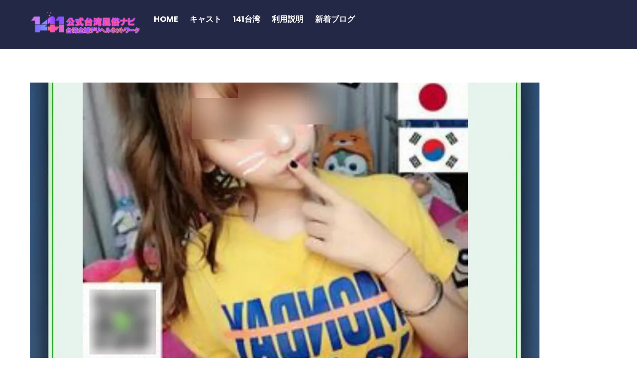

--- FILE ---
content_type: text/html; charset=UTF-8
request_url: https://nightlife141.net/%E6%82%AA%E5%BE%B3%E6%A5%AD%E8%80%85%E3%80%81%E6%97%A5%E6%9C%AC%E4%BA%BA%E9%A8%99%E3%81%97%E3%81%AF%E8%A8%B1%E3%81%9B%E3%81%AA%E3%81%84%EF%BC%81/
body_size: 22037
content:
<!DOCTYPE html>
<html dir="ltr" lang="ja" prefix="og: https://ogp.me/ns#">
<head>
        <meta charset="UTF-8">
        <meta name="viewport" content="width=device-width, initial-scale=1, minimum-scale=1">
        <style id="tb_inline_styles" data-no-optimize="1">.tb_animation_on{overflow-x:hidden}.themify_builder .wow{visibility:hidden;animation-fill-mode:both}[data-tf-animation]{will-change:transform,opacity,visibility}.themify_builder .tf_lax_done{transition-duration:.8s;transition-timing-function:cubic-bezier(.165,.84,.44,1)}[data-sticky-active].tb_sticky_scroll_active{z-index:1}[data-sticky-active].tb_sticky_scroll_active .hide-on-stick{display:none}@media(min-width:1025px){.hide-desktop{width:0!important;height:0!important;padding:0!important;visibility:hidden!important;margin:0!important;display:table-column!important;background:0!important;content-visibility:hidden;overflow:hidden!important}}@media(min-width:769px) and (max-width:1024px){.hide-tablet_landscape{width:0!important;height:0!important;padding:0!important;visibility:hidden!important;margin:0!important;display:table-column!important;background:0!important;content-visibility:hidden;overflow:hidden!important}}@media(min-width:481px) and (max-width:768px){.hide-tablet{width:0!important;height:0!important;padding:0!important;visibility:hidden!important;margin:0!important;display:table-column!important;background:0!important;content-visibility:hidden;overflow:hidden!important}}@media(max-width:480px){.hide-mobile{width:0!important;height:0!important;padding:0!important;visibility:hidden!important;margin:0!important;display:table-column!important;background:0!important;content-visibility:hidden;overflow:hidden!important}}@media(max-width:768px){div.module-gallery-grid{--galn:var(--galt)}}@media(max-width:480px){
				.themify_map.tf_map_loaded{width:100%!important}
				.ui.builder_button,.ui.nav li a{padding:.525em 1.15em}
				.fullheight>.row_inner:not(.tb_col_count_1){min-height:0}
				div.module-gallery-grid{--galn:var(--galm);gap:8px}
			}</style><noscript><style>.themify_builder .wow,.wow .tf_lazy{visibility:visible!important}</style></noscript>            <style id="tf_lazy_style" data-no-optimize="1">
                [data-tf-src]{
                    opacity:0
                }
                .tf_svg_lazy{
                    content-visibility:auto;
					opacity:1;
					background-size:100% 25%!important;
					background-repeat:no-repeat!important;
					background-position:0 0, 0 33.4%,0 66.6%,0 100%!important;
                    transition:filter .3s linear!important;
					filter:blur(25px)!important;                    transform:translateZ(0)
                }
                .tf_svg_lazy_loaded{
                    filter:blur(0)!important
                }
                [data-lazy]:is(.module,.module_row:not(.tb_first)),.module[data-lazy] .ui,.module_row[data-lazy]:not(.tb_first):is(>.row_inner,.module_column[data-lazy],.module_subrow[data-lazy]){
                    background-image:none!important
                }
            </style>
            <noscript>
                <style>
                    [data-tf-src]{
                        display:none!important
                    }
                    .tf_svg_lazy{
                        filter:none!important
                    }
                </style>
            </noscript>
                    <style id="tf_lazy_common" data-no-optimize="1">
                        img{
                max-width:100%;
                height:auto
            }
                        			:where(.tf_in_flx,.tf_flx){display:inline-flex;flex-wrap:wrap;place-items:center}
            .tf_fa,:is(em,i) tf-lottie{display:inline-block;vertical-align:middle}:is(em,i) tf-lottie{width:1.5em;height:1.5em}.tf_fa{width:1em;height:1em;stroke-width:0;stroke:currentColor;overflow:visible;fill:currentColor;pointer-events:none;text-rendering:optimizeSpeed;buffered-rendering:static}#tf_svg symbol{overflow:visible}:where(.tf_lazy){position:relative;visibility:visible;display:block;opacity:.3}.wow .tf_lazy:not(.tf_swiper-slide){visibility:hidden;opacity:1}div.tf_audio_lazy audio{visibility:hidden;height:0;display:inline}.mejs-container{visibility:visible}.tf_iframe_lazy{transition:opacity .3s ease-in-out;min-height:10px}:where(.tf_flx),.tf_swiper-wrapper{display:flex}.tf_swiper-slide{flex-shrink:0;opacity:0;width:100%;height:100%}.tf_swiper-wrapper{content-visibility:auto}.tf_swiper-wrapper>br,.tf_lazy.tf_swiper-wrapper .tf_lazy:after,.tf_lazy.tf_swiper-wrapper .tf_lazy:before{display:none}.tf_lazy:after,.tf_lazy:before{content:'';display:inline-block;position:absolute;width:10px!important;height:10px!important;margin:0 3px;top:50%!important;inset-inline:auto 50%!important;border-radius:100%;background-color:currentColor;visibility:visible;animation:tf-hrz-loader infinite .75s cubic-bezier(.2,.68,.18,1.08)}.tf_lazy:after{width:6px!important;height:6px!important;inset-inline:50% auto!important;margin-top:3px;animation-delay:-.4s}@keyframes tf-hrz-loader{0%,100%{transform:scale(1);opacity:1}50%{transform:scale(.1);opacity:.6}}.tf_lazy_lightbox{position:fixed;background:rgba(11,11,11,.8);color:#ccc;top:0;left:0;display:flex;align-items:center;justify-content:center;z-index:999}.tf_lazy_lightbox .tf_lazy:after,.tf_lazy_lightbox .tf_lazy:before{background:#fff}.tf_vd_lazy,tf-lottie{display:flex;flex-wrap:wrap}tf-lottie{aspect-ratio:1.777}.tf_w.tf_vd_lazy video{width:100%;height:auto;position:static;object-fit:cover}
        </style>
        <style id="jetpack-boost-critical-css">.tf_clear{clear:both}.tf_textc{text-align:center}.tf_text_dec{text-decoration:none}.tf_hide{display:none}.tf_inline_b{display:inline-block}.tf_vmiddle{vertical-align:middle}.tf_mw{max-width:100%}:where(.tf_overflow){overflow:hidden}.tf_box{box-sizing:border-box}.tf_clearfix:after{content:"";display:table;clear:both}.tf_scrollbar{scroll-behavior:smooth;--tf_scroll_color:rgba(137,137,137,.2);scrollbar-color:var(--tf_scroll_color) transparent;scrollbar-width:thin}.tf_scrollbar::-webkit-scrollbar{width:var(--tf_scroll_w,10px);height:var(--tf_scroll_h,10px)}.tf_close{position:relative}.tf_close:after,.tf_close:before{content:"";height:100%;width:1px;position:absolute;top:50%;left:50%;transform:translate(-50%,-50%) rotate(45deg);background-color:currentColor}.tf_close:after{transform:translate(-50%,-50%) rotate(-45deg)}.screen-reader-text{border:0;clip:rect(1px,1px,1px,1px);clip-path:inset(50%);height:1px;margin:-1px;overflow:hidden;padding:0;position:absolute;width:1px;word-wrap:normal!important}@media (max-width:680px){.footer-horizontal-left .back-top{top:-35px}}#site-logo{font-size:1.7em;font-style:normal;font-weight:700;letter-spacing:-.04em;line-height:1.2em;margin:.5em auto;padding:0}#site-logo a{color:inherit}#site-logo a{text-decoration:none}#site-description{font-size:.9em;line-height:110%;margin:0 0 1.8em;opacity:.7;padding:0}.single :is(.post-image,.post-meta,.post-title){text-align:center}ul{box-sizing:border-box}.entry-content{counter-reset:footnotes}.aligncenter{clear:both}.screen-reader-text{border:0;clip:rect(1px,1px,1px,1px);clip-path:inset(50%);height:1px;margin:-1px;overflow:hidden;padding:0;position:absolute;width:1px;word-wrap:normal!important}html :where(img[class*=wp-image-]){height:auto;max-width:100%}:where(figure){margin:0 0 1em}.back-top{margin:0 auto .6em;width:200px}.back-top a:before{border:2px solid transparent;border-left-color:inherit;border-top-color:inherit;content:"";display:inline-block;height:30px;margin-top:4px;transform:rotate(45deg);width:30px}:is(#footer,#pagewrap) .back-top-float{background-color:var(--theme_accent_semi);border-radius:100%;box-shadow:0 1px 8px rgba(0,0,0,.12);color:#fff;font-size:16px;height:44px;inset:auto 20px 20px auto;opacity:1;overflow:hidden;position:fixed;text-align:center;text-decoration:none;width:44px;z-index:101}:is(#footer,#pagewrap) .back-top-hide{opacity:0}#pagewrap .back-top-float .arrow-up a,.back-top-float .arrow-up a{background:0;color:inherit}#pagewrap .back-top-float .arrow-up,.back-top-float .arrow-up{left:50%;position:absolute;top:5px}#pagewrap .back-top-float a:before,.back-top-float a:before{border-width:1px;height:13px;left:50%;margin-left:-7px;margin-top:0;position:absolute;top:14px;width:13px}:is(.footer-horizontal-left,.footer-horizontal-right,.footer-left-col,.footer-right-col) .back-top{margin:0;position:absolute;top:-89px;width:60px}:is(.footer-horizontal-left,.footer-horizontal-right,.footer-left-col,.footer-right-col) .back-top .arrow-up a{background-color:hsla(0,0%,67%,.78);border-radius:8px 8px 0 0;color:#fff;height:25px;line-height:100%;padding:10px 0 0;text-align:center!important;width:60px}:is(.footer-horizontal-left,.footer-horizontal-right,.footer-left-col,.footer-right-col) .back-top a:before{height:14px;width:14px}@media (max-width:680px){:is(.footer-horizontal-left,.footer-horizontal-right,.footer-left-col,.footer-right-col) .back-top{top:-70px}}#header .social-widget{margin-left:8px}a,b,body,div,figure,h1,h2,html,img,li,p,span,ul{margin:0;padding:0}a,img{border:0}article,figure,header,nav{display:block}:root{--theme_accent:#ed1e24;--theme_accent_semi:rgba(251,9,48,.8)}html{scroll-behavior:smooth}body{background-color:#fff;color:#666;font:1em/1.65em Public Sans,Arial,sans-serif;overflow-wrap:break-word;-webkit-font-smoothing:antialiased;-ms-text-size-adjust:100%;-moz-text-size-adjust:100%;-webkit-text-size-adjust:100%;text-size-adjust:100%}a{color:var(--theme_accent);text-decoration:none}p{margin:0 0 1.3em;padding:0}ul{margin:0 0 1.4em 1.6em}li,ul{padding:0}li{margin:0 0 1em}h1,h2{color:#000;font-weight:600;line-height:1.4em;margin:0 0 .5em;overflow-wrap:normal}h1{font-size:2.5em;font-weight:700;letter-spacing:-.03em;line-height:1.2em}h2{font-size:2em;line-height:1.3em}h2{letter-spacing:-.02em}#main-nav ul a,.post,.post-content,.sidemenu,.widget,img{box-sizing:border-box}.pagewidth{margin:0 auto;max-width:100%;width:1160px}#layout{display:flex;flex-wrap:wrap}#content{padding:5.75%0;width:71%}.sidebar-none #content{width:100%}.sidebar-none #layout{display:block}.sidemenu-active{left:0;position:relative}#headerwrap{background-color:var(--tf_fixed_header_bg,#fff);border-bottom:var(--tf_fixed_header_border,1px solid rgba(0,0,0,.05));color:var(--tf_fixed_header_color,#000);inset-block:var(--tf_fixed_header_p,0 auto);left:0;margin-inline:var(--tf_fixed_header_m,0);min-height:55px;position:var(--tf_fixed_header,absolute);width:var(--tf_fixed_header_w,100%);z-index:999}.fixed-header-enabled{--tf_fixed_header:sticky}#header{overflow:visible;padding:2em 0;position:relative}@supports (-webkit-touch-callout:none){#headerwrap{background-attachment:scroll!important;background-position:50%!important}}#main-nav,#main-nav li{margin:0;padding:0}#main-nav li{display:inline-block;list-style:none;position:relative}#main-nav ul li{background:0;display:block;float:none}#main-nav li>.sub-menu{background:#fff;border-radius:8px;box-shadow:0 0 0 1px rgba(0,0,0,.1),0 3px 12px rgba(0,0,0,.12);box-sizing:border-box;contain:style layout;left:-.3em;margin:0;opacity:0;padding:.6em 0;position:absolute;top:100%;transform:scaleY(0);transform-origin:top;width:210px;z-index:100}.menu-item .child-arrow{border-radius:100%;display:none;height:36px;position:absolute;right:0;top:4px;width:36px;z-index:12}.child-arrow:after,.child-arrow:before{background:currentColor;border-radius:10px;content:"";height:1px;left:12px;position:absolute;top:50%;transform:rotate(45deg);width:8px;z-index:9999}.child-arrow:after{left:17px;transform:rotate(-45deg)}@media (hover:none){#main-nav .menu-item-has-children>a{padding-right:45px}.menu-item .child-arrow{border-radius:100%;display:inline-block;margin-left:7px;margin-top:-17px;padding:0;right:5px;top:50%}#main-nav li>.sub-menu{display:none}}#main-nav a{color:inherit;display:block;margin:0;padding:.6em;position:relative;text-decoration:none}#main-nav ul a{padding:.4em 1.4em;text-align:left}#main-nav ul a{color:#353535}.header-icons :is(a,a:hover){color:inherit;text-decoration:none}#headerwrap .header-icons>*{vertical-align:middle}#menu-icon{border-radius:100%;line-height:1em;margin:0 0 0 10px;padding:10px 9px 11px}.menu-icon-inner{border-bottom:2px solid;box-sizing:border-box;height:18px;position:relative;width:22px}.menu-icon-inner:after,.menu-icon-inner:before{border-top:2px solid;content:"";display:block;left:0;position:absolute;top:0;width:100%}.menu-icon-inner:after{top:50%}#menu-icon-close{transform:rotate(0)}.post{margin-bottom:2em;position:relative}.post-content{min-width:120px}.post-title{font-size:2.4em;letter-spacing:-.04em;line-height:1.4em;margin:0 0 .4em;padding:0;text-transform:none}.post-title a{color:#000;text-decoration:none}.post-image{margin:0 0 1em}.post-image img{border-radius:8px;vertical-align:bottom}.widget{margin:0 0 2.4em}img:is(.alignleft,.aligncenter,.alignright,.alignnone){margin-bottom:1em}.aligncenter{display:block;margin-left:auto;margin-right:auto;text-align:center}@media (max-width:1260px){h1{font-size:2.4em}h2{font-size:2em}.pagewidth{max-width:94%}#pagewrap{max-width:100%}}@media (max-width:760px){body .pagewidth{max-width:90%}#layout{flex-wrap:wrap}#content{clear:both;max-width:100%;padding-top:10%;width:100%}}@media (max-width:680px){h1{font-size:1.9em}.post-title,h2{font-size:1.6em}#headerwrap .header-icons{right:5%}}#header{padding:1em 0}.header-bar{float:left}#site-logo{margin:5px 15px 5px 0}#site-description{font-size:.8em;margin:5px .5em 5px 0}.navbar-wrapper{align-items:center;display:flex;justify-content:end}#header .social-widget{order:1}#main-nav-wrap{align-items:center;display:flex;justify-content:end}#main-nav{float:right}:root{--theme_accent:#e4c272;--theme_accent_semi:rgba(36,40,71,.8)}body{font-family:Poppins,Arial,sans-serif}.post-image img,body:not(.footer-block) #footer .back-top a{border-radius:0}h1,h2{font-weight:700;text-transform:none}h1,h2{color:#242847}h1{font-size:3.75em;letter-spacing:-.05em}h2{font-size:3.1em;margin-bottom:.3em}#headerwrap{background-color:var(--tf_fixed_header_bg,#242847);border:0;color:#fff}#headerwrap a{color:#fff}#site-logo{letter-spacing:-.05em;text-transform:none}#main-nav a,#site-logo{font-weight:700}#main-nav ul a{font-weight:400}.header-horizontal #main-nav{clear:none}@media (max-width:760px){h1{font-size:1.95em}h2{font-size:1.75em}}@media (max-width:680px){#site-logo{font-size:25px}}body #site-logo a img{height:50px}#site-description{display:none}@media (max-width:1024px){body #site-logo a img{height:50px}}@media (max-width:768px){body #site-logo a img{height:50px}}@media (max-width:480px){body #site-logo a img{height:50px}}@media screen and (max-width:1200px){#header{height:auto;padding:10px 0 5px}#header{text-align:inherit}#site-description,#site-logo{clear:both;float:none;margin:0 0 .5em;padding:0;position:static}#site-logo{font-size:24px;margin:5px 10px 5px 0}.header-icons{display:block;position:absolute;right:4%;top:27px;transform:translateY(-50%);z-index:1999}.header-icons a{font-size:1em;text-decoration:none!important}.sidemenu{background-color:#fff;color:#000;display:none;height:100%;overflow-y:auto;padding:60px 25px 25px;position:fixed;text-align:left;top:0;width:300px;z-index:11111}#mobile-menu{contain:paint;right:-300px}#headerwrap #menu-icon-close{-webkit-backface-visibility:hidden;backface-visibility:hidden;border-radius:100%;color:inherit;display:block;font-size:20px;min-height:1em;min-width:1em;padding:9px;position:absolute;right:10px;text-decoration:none;top:10px;transform-origin:center}#menu-icon-close:after,#menu-icon-close:before{height:56%}#main-nav-wrap{display:block;margin:1em 0 1.5em;padding:0}#main-nav{background-color:transparent;float:none}#main-nav li{clear:both;display:block;padding:0;width:100%}#main-nav li>.sub-menu{background:0;border:0;box-shadow:none;color:inherit;display:none;height:auto;margin:0 0 0 1em;opacity:1;padding:0;position:static;transform:none;width:auto}#main-nav .child-arrow{display:inline-block}#main-nav li:not(.themify-widget-menu)>ul{background:0}#headerwrap #main-nav a{background:0;border:0;box-shadow:none;color:inherit;display:block;font-weight:400;line-height:1.5em;margin:0;padding:.6em 0;text-decoration:none;width:auto}#headerwrap #main-nav .has-sub-menu>a{padding-right:40px}#main-nav>li:last-child a{border:0}#header .social-widget{float:none;margin:0;position:static}.navbar-wrapper{display:block}#main-nav li,.social-widget{opacity:0;transform:translateY(40px)!important}#mobile-menu.sidemenu{left:0;margin:0;overflow-x:hidden;perspective:400px;right:0;transform:scaleY(0);transform-origin:top;width:100%}#main-nav li,.social-widget{transform:translateY(-40px)!important}.sidemenu{background-color:#242847}#headerwrap a,.sidemenu{color:#fff}#headerwrap #main-nav a,#headerwrap #main-nav ul a{border-bottom:1px solid hsla(0,0%,100%,.3)}}</style><title>悪徳業者、日本人騙しは許せない！ | 141公式台湾風俗夜遊びナビ</title>
	<style>img:is([sizes="auto" i], [sizes^="auto," i]) { contain-intrinsic-size: 3000px 1500px }</style>
	
		<!-- All in One SEO 4.9.3 - aioseo.com -->
	<meta name="description" content="悪徳業者、日本人騙しは許せない！ 日本人騙しは許せない！ 台湾で知名な悪徳業者”極品”、”絶色”風俗グループ。" />
	<meta name="robots" content="max-image-preview:large" />
	<meta name="author" content="141台湾風俗ナビ"/>
	<meta name="keywords" content="ボッタクリ,台湾ネット詐欺,詐欺" />
	<link rel="canonical" href="https://nightlife141.net/%e6%82%aa%e5%be%b3%e6%a5%ad%e8%80%85%e3%80%81%e6%97%a5%e6%9c%ac%e4%ba%ba%e9%a8%99%e3%81%97%e3%81%af%e8%a8%b1%e3%81%9b%e3%81%aa%e3%81%84%ef%bc%81/" />
	<meta name="generator" content="All in One SEO (AIOSEO) 4.9.3" />
		<meta property="og:locale" content="ja_JP" />
		<meta property="og:site_name" content="141台湾風俗ナビ" />
		<meta property="og:type" content="article" />
		<meta property="og:title" content="悪徳業者、日本人騙しは許せない！ | 141公式台湾風俗夜遊びナビ" />
		<meta property="og:description" content="悪徳業者、日本人騙しは許せない！ 日本人騙しは許せない！ 台湾で知名な悪徳業者”極品”、”絶色”風俗グループ。" />
		<meta property="og:url" content="https://nightlife141.net/%e6%82%aa%e5%be%b3%e6%a5%ad%e8%80%85%e3%80%81%e6%97%a5%e6%9c%ac%e4%ba%ba%e9%a8%99%e3%81%97%e3%81%af%e8%a8%b1%e3%81%9b%e3%81%aa%e3%81%84%ef%bc%81/" />
		<meta property="og:image" content="https://nightlife141.net/wp-content/uploads/2019/08/aku1.jpg" />
		<meta property="og:image:secure_url" content="https://nightlife141.net/wp-content/uploads/2019/08/aku1.jpg" />
		<meta property="og:image:width" content="960" />
		<meta property="og:image:height" content="1707" />
		<meta property="article:published_time" content="2019-08-06T16:20:19+00:00" />
		<meta property="article:modified_time" content="2025-02-01T14:54:45+00:00" />
		<meta name="twitter:card" content="summary" />
		<meta name="twitter:title" content="悪徳業者、日本人騙しは許せない！ | 141公式台湾風俗夜遊びナビ" />
		<meta name="twitter:description" content="悪徳業者、日本人騙しは許せない！ 日本人騙しは許せない！ 台湾で知名な悪徳業者”極品”、”絶色”風俗グループ。" />
		<meta name="twitter:image" content="https://nightlife141.net/wp-content/uploads/2019/08/aku1.jpg" />
		<script data-jetpack-boost="ignore" type="application/ld+json" class="aioseo-schema">
			{"@context":"https:\/\/schema.org","@graph":[{"@type":"Article","@id":"https:\/\/nightlife141.net\/%e6%82%aa%e5%be%b3%e6%a5%ad%e8%80%85%e3%80%81%e6%97%a5%e6%9c%ac%e4%ba%ba%e9%a8%99%e3%81%97%e3%81%af%e8%a8%b1%e3%81%9b%e3%81%aa%e3%81%84%ef%bc%81\/#article","name":"\u60aa\u5fb3\u696d\u8005\u3001\u65e5\u672c\u4eba\u9a19\u3057\u306f\u8a31\u305b\u306a\u3044\uff01 | 141\u516c\u5f0f\u53f0\u6e7e\u98a8\u4fd7\u591c\u904a\u3073\u30ca\u30d3","headline":"\u60aa\u5fb3\u696d\u8005\u3001\u65e5\u672c\u4eba\u9a19\u3057\u306f\u8a31\u305b\u306a\u3044\uff01","author":{"@id":"https:\/\/nightlife141.net\/author\/admin\/#author"},"publisher":{"@id":"https:\/\/nightlife141.net\/#person"},"image":{"@type":"ImageObject","url":"https:\/\/i0.wp.com\/nightlife141.net\/wp-content\/uploads\/2019\/08\/aku1.jpg?fit=960%2C1707&ssl=1","width":960,"height":1707},"datePublished":"2019-08-06T16:20:19+08:00","dateModified":"2025-02-01T22:54:45+08:00","inLanguage":"ja","mainEntityOfPage":{"@id":"https:\/\/nightlife141.net\/%e6%82%aa%e5%be%b3%e6%a5%ad%e8%80%85%e3%80%81%e6%97%a5%e6%9c%ac%e4%ba%ba%e9%a8%99%e3%81%97%e3%81%af%e8%a8%b1%e3%81%9b%e3%81%aa%e3%81%84%ef%bc%81\/#webpage"},"isPartOf":{"@id":"https:\/\/nightlife141.net\/%e6%82%aa%e5%be%b3%e6%a5%ad%e8%80%85%e3%80%81%e6%97%a5%e6%9c%ac%e4%ba%ba%e9%a8%99%e3%81%97%e3%81%af%e8%a8%b1%e3%81%9b%e3%81%aa%e3%81%84%ef%bc%81\/#webpage"},"articleSection":"\u60aa\u5fb3\u696d\u8005, \u30dc\u30c3\u30bf\u30af\u30ea, \u53f0\u6e7e\u30cd\u30c3\u30c8\u8a50\u6b3a, \u8a50\u6b3a"},{"@type":"BreadcrumbList","@id":"https:\/\/nightlife141.net\/%e6%82%aa%e5%be%b3%e6%a5%ad%e8%80%85%e3%80%81%e6%97%a5%e6%9c%ac%e4%ba%ba%e9%a8%99%e3%81%97%e3%81%af%e8%a8%b1%e3%81%9b%e3%81%aa%e3%81%84%ef%bc%81\/#breadcrumblist","itemListElement":[{"@type":"ListItem","@id":"https:\/\/nightlife141.net#listItem","position":1,"name":"\u30db\u30fc\u30e0","item":"https:\/\/nightlife141.net","nextItem":{"@type":"ListItem","@id":"https:\/\/nightlife141.net\/category\/%e3%83%96%e3%83%ad%e3%82%b0\/#listItem","name":"\u30d6\u30ed\u30b0"}},{"@type":"ListItem","@id":"https:\/\/nightlife141.net\/category\/%e3%83%96%e3%83%ad%e3%82%b0\/#listItem","position":2,"name":"\u30d6\u30ed\u30b0","item":"https:\/\/nightlife141.net\/category\/%e3%83%96%e3%83%ad%e3%82%b0\/","nextItem":{"@type":"ListItem","@id":"https:\/\/nightlife141.net\/category\/%e3%83%96%e3%83%ad%e3%82%b0\/%e6%82%aa%e5%be%b3%e6%a5%ad%e8%80%85\/#listItem","name":"\u60aa\u5fb3\u696d\u8005"},"previousItem":{"@type":"ListItem","@id":"https:\/\/nightlife141.net#listItem","name":"\u30db\u30fc\u30e0"}},{"@type":"ListItem","@id":"https:\/\/nightlife141.net\/category\/%e3%83%96%e3%83%ad%e3%82%b0\/%e6%82%aa%e5%be%b3%e6%a5%ad%e8%80%85\/#listItem","position":3,"name":"\u60aa\u5fb3\u696d\u8005","item":"https:\/\/nightlife141.net\/category\/%e3%83%96%e3%83%ad%e3%82%b0\/%e6%82%aa%e5%be%b3%e6%a5%ad%e8%80%85\/","nextItem":{"@type":"ListItem","@id":"https:\/\/nightlife141.net\/%e6%82%aa%e5%be%b3%e6%a5%ad%e8%80%85%e3%80%81%e6%97%a5%e6%9c%ac%e4%ba%ba%e9%a8%99%e3%81%97%e3%81%af%e8%a8%b1%e3%81%9b%e3%81%aa%e3%81%84%ef%bc%81\/#listItem","name":"\u60aa\u5fb3\u696d\u8005\u3001\u65e5\u672c\u4eba\u9a19\u3057\u306f\u8a31\u305b\u306a\u3044\uff01"},"previousItem":{"@type":"ListItem","@id":"https:\/\/nightlife141.net\/category\/%e3%83%96%e3%83%ad%e3%82%b0\/#listItem","name":"\u30d6\u30ed\u30b0"}},{"@type":"ListItem","@id":"https:\/\/nightlife141.net\/%e6%82%aa%e5%be%b3%e6%a5%ad%e8%80%85%e3%80%81%e6%97%a5%e6%9c%ac%e4%ba%ba%e9%a8%99%e3%81%97%e3%81%af%e8%a8%b1%e3%81%9b%e3%81%aa%e3%81%84%ef%bc%81\/#listItem","position":4,"name":"\u60aa\u5fb3\u696d\u8005\u3001\u65e5\u672c\u4eba\u9a19\u3057\u306f\u8a31\u305b\u306a\u3044\uff01","previousItem":{"@type":"ListItem","@id":"https:\/\/nightlife141.net\/category\/%e3%83%96%e3%83%ad%e3%82%b0\/%e6%82%aa%e5%be%b3%e6%a5%ad%e8%80%85\/#listItem","name":"\u60aa\u5fb3\u696d\u8005"}}]},{"@type":"Person","@id":"https:\/\/nightlife141.net\/#person","name":"141\u53f0\u6e7e\u98a8\u4fd7\u30ca\u30d3","image":{"@type":"ImageObject","@id":"https:\/\/nightlife141.net\/%e6%82%aa%e5%be%b3%e6%a5%ad%e8%80%85%e3%80%81%e6%97%a5%e6%9c%ac%e4%ba%ba%e9%a8%99%e3%81%97%e3%81%af%e8%a8%b1%e3%81%9b%e3%81%aa%e3%81%84%ef%bc%81\/#personImage","url":"https:\/\/secure.gravatar.com\/avatar\/8edaf53171fc8a2e09b9c6e4b52894473183e56193f75573433ea6ca5466a4b7?s=96&d=mm&r=g","width":96,"height":96,"caption":"141\u53f0\u6e7e\u98a8\u4fd7\u30ca\u30d3"}},{"@type":"Person","@id":"https:\/\/nightlife141.net\/author\/admin\/#author","url":"https:\/\/nightlife141.net\/author\/admin\/","name":"141\u53f0\u6e7e\u98a8\u4fd7\u30ca\u30d3","image":{"@type":"ImageObject","@id":"https:\/\/nightlife141.net\/%e6%82%aa%e5%be%b3%e6%a5%ad%e8%80%85%e3%80%81%e6%97%a5%e6%9c%ac%e4%ba%ba%e9%a8%99%e3%81%97%e3%81%af%e8%a8%b1%e3%81%9b%e3%81%aa%e3%81%84%ef%bc%81\/#authorImage","url":"https:\/\/secure.gravatar.com\/avatar\/8edaf53171fc8a2e09b9c6e4b52894473183e56193f75573433ea6ca5466a4b7?s=96&d=mm&r=g","width":96,"height":96,"caption":"141\u53f0\u6e7e\u98a8\u4fd7\u30ca\u30d3"}},{"@type":"WebPage","@id":"https:\/\/nightlife141.net\/%e6%82%aa%e5%be%b3%e6%a5%ad%e8%80%85%e3%80%81%e6%97%a5%e6%9c%ac%e4%ba%ba%e9%a8%99%e3%81%97%e3%81%af%e8%a8%b1%e3%81%9b%e3%81%aa%e3%81%84%ef%bc%81\/#webpage","url":"https:\/\/nightlife141.net\/%e6%82%aa%e5%be%b3%e6%a5%ad%e8%80%85%e3%80%81%e6%97%a5%e6%9c%ac%e4%ba%ba%e9%a8%99%e3%81%97%e3%81%af%e8%a8%b1%e3%81%9b%e3%81%aa%e3%81%84%ef%bc%81\/","name":"\u60aa\u5fb3\u696d\u8005\u3001\u65e5\u672c\u4eba\u9a19\u3057\u306f\u8a31\u305b\u306a\u3044\uff01 | 141\u516c\u5f0f\u53f0\u6e7e\u98a8\u4fd7\u591c\u904a\u3073\u30ca\u30d3","description":"\u60aa\u5fb3\u696d\u8005\u3001\u65e5\u672c\u4eba\u9a19\u3057\u306f\u8a31\u305b\u306a\u3044\uff01 \u65e5\u672c\u4eba\u9a19\u3057\u306f\u8a31\u305b\u306a\u3044\uff01 \u53f0\u6e7e\u3067\u77e5\u540d\u306a\u60aa\u5fb3\u696d\u8005\u201d\u6975\u54c1\u201d\u3001\u201d\u7d76\u8272\u201d\u98a8\u4fd7\u30b0\u30eb\u30fc\u30d7\u3002","inLanguage":"ja","isPartOf":{"@id":"https:\/\/nightlife141.net\/#website"},"breadcrumb":{"@id":"https:\/\/nightlife141.net\/%e6%82%aa%e5%be%b3%e6%a5%ad%e8%80%85%e3%80%81%e6%97%a5%e6%9c%ac%e4%ba%ba%e9%a8%99%e3%81%97%e3%81%af%e8%a8%b1%e3%81%9b%e3%81%aa%e3%81%84%ef%bc%81\/#breadcrumblist"},"author":{"@id":"https:\/\/nightlife141.net\/author\/admin\/#author"},"creator":{"@id":"https:\/\/nightlife141.net\/author\/admin\/#author"},"image":{"@type":"ImageObject","url":"https:\/\/i0.wp.com\/nightlife141.net\/wp-content\/uploads\/2019\/08\/aku1.jpg?fit=960%2C1707&ssl=1","@id":"https:\/\/nightlife141.net\/%e6%82%aa%e5%be%b3%e6%a5%ad%e8%80%85%e3%80%81%e6%97%a5%e6%9c%ac%e4%ba%ba%e9%a8%99%e3%81%97%e3%81%af%e8%a8%b1%e3%81%9b%e3%81%aa%e3%81%84%ef%bc%81\/#mainImage","width":960,"height":1707},"primaryImageOfPage":{"@id":"https:\/\/nightlife141.net\/%e6%82%aa%e5%be%b3%e6%a5%ad%e8%80%85%e3%80%81%e6%97%a5%e6%9c%ac%e4%ba%ba%e9%a8%99%e3%81%97%e3%81%af%e8%a8%b1%e3%81%9b%e3%81%aa%e3%81%84%ef%bc%81\/#mainImage"},"datePublished":"2019-08-06T16:20:19+08:00","dateModified":"2025-02-01T22:54:45+08:00"},{"@type":"WebSite","@id":"https:\/\/nightlife141.net\/#website","url":"https:\/\/nightlife141.net\/","name":"141\u516c\u5f0f\u53f0\u6e7e\u98a8\u4fd7\u591c\u904a\u3073\u30ca\u30d3","description":"\u53f0\u6e7e\u591c\u904a\u3073\u3067\u6700\u9ad8\u306a\u30c7\u30ea\u30d8\u30eb\u3068\u30d4\u30f3\u30dd\u30f3\u30de\u30f3\u30b7\u30e7\u30f3\u3001\u30a8\u30ed\u30de\u30c3\u30b5\u30fc\u30b8\u3001\u30ad\u30e3\u30d0\u30af\u30e9\u3092\u6848\u5185","inLanguage":"ja","publisher":{"@id":"https:\/\/nightlife141.net\/#person"}}]}
		</script>
		<!-- All in One SEO -->

<link rel="alternate" type="application/rss+xml" title="141公式台湾風俗夜遊びナビ &raquo; フィード" href="https://nightlife141.net/feed/" />
<link rel="alternate" type="application/rss+xml" title="141公式台湾風俗夜遊びナビ &raquo; コメントフィード" href="https://nightlife141.net/comments/feed/" />
<link rel="alternate" type="application/rss+xml" title="141公式台湾風俗夜遊びナビ &raquo; 悪徳業者、日本人騙しは許せない！ のコメントのフィード" href="https://nightlife141.net/%e6%82%aa%e5%be%b3%e6%a5%ad%e8%80%85%e3%80%81%e6%97%a5%e6%9c%ac%e4%ba%ba%e9%a8%99%e3%81%97%e3%81%af%e8%a8%b1%e3%81%9b%e3%81%aa%e3%81%84%ef%bc%81/feed/" />
<link rel="preload" href="https://nightlife141.net/wp-content/boost-cache/static/3bc88a1a70.min.css" as="style"><link rel='stylesheet' id='all-css-daae7a4925ea6176730ae7c3794efe19' href='https://nightlife141.net/wp-content/boost-cache/static/3bc88a1a70.min.css' type='text/css' media='all' />
<style id='jetpack-sharing-buttons-style-inline-css'>
.jetpack-sharing-buttons__services-list{display:flex;flex-direction:row;flex-wrap:wrap;gap:0;list-style-type:none;margin:5px;padding:0}.jetpack-sharing-buttons__services-list.has-small-icon-size{font-size:12px}.jetpack-sharing-buttons__services-list.has-normal-icon-size{font-size:16px}.jetpack-sharing-buttons__services-list.has-large-icon-size{font-size:24px}.jetpack-sharing-buttons__services-list.has-huge-icon-size{font-size:36px}@media print{.jetpack-sharing-buttons__services-list{display:none!important}}.editor-styles-wrapper .wp-block-jetpack-sharing-buttons{gap:0;padding-inline-start:0}ul.jetpack-sharing-buttons__services-list.has-background{padding:1.25em 2.375em}
</style>
<style id='global-styles-inline-css'>
:root{--wp--preset--aspect-ratio--square: 1;--wp--preset--aspect-ratio--4-3: 4/3;--wp--preset--aspect-ratio--3-4: 3/4;--wp--preset--aspect-ratio--3-2: 3/2;--wp--preset--aspect-ratio--2-3: 2/3;--wp--preset--aspect-ratio--16-9: 16/9;--wp--preset--aspect-ratio--9-16: 9/16;--wp--preset--color--black: #000000;--wp--preset--color--cyan-bluish-gray: #abb8c3;--wp--preset--color--white: #ffffff;--wp--preset--color--pale-pink: #f78da7;--wp--preset--color--vivid-red: #cf2e2e;--wp--preset--color--luminous-vivid-orange: #ff6900;--wp--preset--color--luminous-vivid-amber: #fcb900;--wp--preset--color--light-green-cyan: #7bdcb5;--wp--preset--color--vivid-green-cyan: #00d084;--wp--preset--color--pale-cyan-blue: #8ed1fc;--wp--preset--color--vivid-cyan-blue: #0693e3;--wp--preset--color--vivid-purple: #9b51e0;--wp--preset--gradient--vivid-cyan-blue-to-vivid-purple: linear-gradient(135deg,rgba(6,147,227,1) 0%,rgb(155,81,224) 100%);--wp--preset--gradient--light-green-cyan-to-vivid-green-cyan: linear-gradient(135deg,rgb(122,220,180) 0%,rgb(0,208,130) 100%);--wp--preset--gradient--luminous-vivid-amber-to-luminous-vivid-orange: linear-gradient(135deg,rgba(252,185,0,1) 0%,rgba(255,105,0,1) 100%);--wp--preset--gradient--luminous-vivid-orange-to-vivid-red: linear-gradient(135deg,rgba(255,105,0,1) 0%,rgb(207,46,46) 100%);--wp--preset--gradient--very-light-gray-to-cyan-bluish-gray: linear-gradient(135deg,rgb(238,238,238) 0%,rgb(169,184,195) 100%);--wp--preset--gradient--cool-to-warm-spectrum: linear-gradient(135deg,rgb(74,234,220) 0%,rgb(151,120,209) 20%,rgb(207,42,186) 40%,rgb(238,44,130) 60%,rgb(251,105,98) 80%,rgb(254,248,76) 100%);--wp--preset--gradient--blush-light-purple: linear-gradient(135deg,rgb(255,206,236) 0%,rgb(152,150,240) 100%);--wp--preset--gradient--blush-bordeaux: linear-gradient(135deg,rgb(254,205,165) 0%,rgb(254,45,45) 50%,rgb(107,0,62) 100%);--wp--preset--gradient--luminous-dusk: linear-gradient(135deg,rgb(255,203,112) 0%,rgb(199,81,192) 50%,rgb(65,88,208) 100%);--wp--preset--gradient--pale-ocean: linear-gradient(135deg,rgb(255,245,203) 0%,rgb(182,227,212) 50%,rgb(51,167,181) 100%);--wp--preset--gradient--electric-grass: linear-gradient(135deg,rgb(202,248,128) 0%,rgb(113,206,126) 100%);--wp--preset--gradient--midnight: linear-gradient(135deg,rgb(2,3,129) 0%,rgb(40,116,252) 100%);--wp--preset--font-size--small: 13px;--wp--preset--font-size--medium: 20px;--wp--preset--font-size--large: 36px;--wp--preset--font-size--x-large: 42px;--wp--preset--spacing--20: 0.44rem;--wp--preset--spacing--30: 0.67rem;--wp--preset--spacing--40: 1rem;--wp--preset--spacing--50: 1.5rem;--wp--preset--spacing--60: 2.25rem;--wp--preset--spacing--70: 3.38rem;--wp--preset--spacing--80: 5.06rem;--wp--preset--shadow--natural: 6px 6px 9px rgba(0, 0, 0, 0.2);--wp--preset--shadow--deep: 12px 12px 50px rgba(0, 0, 0, 0.4);--wp--preset--shadow--sharp: 6px 6px 0px rgba(0, 0, 0, 0.2);--wp--preset--shadow--outlined: 6px 6px 0px -3px rgba(255, 255, 255, 1), 6px 6px rgba(0, 0, 0, 1);--wp--preset--shadow--crisp: 6px 6px 0px rgba(0, 0, 0, 1);}:where(body) { margin: 0; }.wp-site-blocks > .alignleft { float: left; margin-right: 2em; }.wp-site-blocks > .alignright { float: right; margin-left: 2em; }.wp-site-blocks > .aligncenter { justify-content: center; margin-left: auto; margin-right: auto; }:where(.wp-site-blocks) > * { margin-block-start: 1.5rem; margin-block-end: 0; }:where(.wp-site-blocks) > :first-child { margin-block-start: 0; }:where(.wp-site-blocks) > :last-child { margin-block-end: 0; }:root { --wp--style--block-gap: 1.5rem; }:root :where(.is-layout-flow) > :first-child{margin-block-start: 0;}:root :where(.is-layout-flow) > :last-child{margin-block-end: 0;}:root :where(.is-layout-flow) > *{margin-block-start: 1.5rem;margin-block-end: 0;}:root :where(.is-layout-constrained) > :first-child{margin-block-start: 0;}:root :where(.is-layout-constrained) > :last-child{margin-block-end: 0;}:root :where(.is-layout-constrained) > *{margin-block-start: 1.5rem;margin-block-end: 0;}:root :where(.is-layout-flex){gap: 1.5rem;}:root :where(.is-layout-grid){gap: 1.5rem;}.is-layout-flow > .alignleft{float: left;margin-inline-start: 0;margin-inline-end: 2em;}.is-layout-flow > .alignright{float: right;margin-inline-start: 2em;margin-inline-end: 0;}.is-layout-flow > .aligncenter{margin-left: auto !important;margin-right: auto !important;}.is-layout-constrained > .alignleft{float: left;margin-inline-start: 0;margin-inline-end: 2em;}.is-layout-constrained > .alignright{float: right;margin-inline-start: 2em;margin-inline-end: 0;}.is-layout-constrained > .aligncenter{margin-left: auto !important;margin-right: auto !important;}.is-layout-constrained > :where(:not(.alignleft):not(.alignright):not(.alignfull)){margin-left: auto !important;margin-right: auto !important;}body .is-layout-flex{display: flex;}.is-layout-flex{flex-wrap: wrap;align-items: center;}.is-layout-flex > :is(*, div){margin: 0;}body .is-layout-grid{display: grid;}.is-layout-grid > :is(*, div){margin: 0;}body{font-family: var(--wp--preset--font-family--system-font);font-size: var(--wp--preset--font-size--medium);line-height: 1.6;padding-top: 0px;padding-right: 0px;padding-bottom: 0px;padding-left: 0px;}a:where(:not(.wp-element-button)){text-decoration: underline;}:root :where(.wp-element-button, .wp-block-button__link){background-color: #32373c;border-width: 0;color: #fff;font-family: inherit;font-size: inherit;line-height: inherit;padding: calc(0.667em + 2px) calc(1.333em + 2px);text-decoration: none;}.has-black-color{color: var(--wp--preset--color--black) !important;}.has-cyan-bluish-gray-color{color: var(--wp--preset--color--cyan-bluish-gray) !important;}.has-white-color{color: var(--wp--preset--color--white) !important;}.has-pale-pink-color{color: var(--wp--preset--color--pale-pink) !important;}.has-vivid-red-color{color: var(--wp--preset--color--vivid-red) !important;}.has-luminous-vivid-orange-color{color: var(--wp--preset--color--luminous-vivid-orange) !important;}.has-luminous-vivid-amber-color{color: var(--wp--preset--color--luminous-vivid-amber) !important;}.has-light-green-cyan-color{color: var(--wp--preset--color--light-green-cyan) !important;}.has-vivid-green-cyan-color{color: var(--wp--preset--color--vivid-green-cyan) !important;}.has-pale-cyan-blue-color{color: var(--wp--preset--color--pale-cyan-blue) !important;}.has-vivid-cyan-blue-color{color: var(--wp--preset--color--vivid-cyan-blue) !important;}.has-vivid-purple-color{color: var(--wp--preset--color--vivid-purple) !important;}.has-black-background-color{background-color: var(--wp--preset--color--black) !important;}.has-cyan-bluish-gray-background-color{background-color: var(--wp--preset--color--cyan-bluish-gray) !important;}.has-white-background-color{background-color: var(--wp--preset--color--white) !important;}.has-pale-pink-background-color{background-color: var(--wp--preset--color--pale-pink) !important;}.has-vivid-red-background-color{background-color: var(--wp--preset--color--vivid-red) !important;}.has-luminous-vivid-orange-background-color{background-color: var(--wp--preset--color--luminous-vivid-orange) !important;}.has-luminous-vivid-amber-background-color{background-color: var(--wp--preset--color--luminous-vivid-amber) !important;}.has-light-green-cyan-background-color{background-color: var(--wp--preset--color--light-green-cyan) !important;}.has-vivid-green-cyan-background-color{background-color: var(--wp--preset--color--vivid-green-cyan) !important;}.has-pale-cyan-blue-background-color{background-color: var(--wp--preset--color--pale-cyan-blue) !important;}.has-vivid-cyan-blue-background-color{background-color: var(--wp--preset--color--vivid-cyan-blue) !important;}.has-vivid-purple-background-color{background-color: var(--wp--preset--color--vivid-purple) !important;}.has-black-border-color{border-color: var(--wp--preset--color--black) !important;}.has-cyan-bluish-gray-border-color{border-color: var(--wp--preset--color--cyan-bluish-gray) !important;}.has-white-border-color{border-color: var(--wp--preset--color--white) !important;}.has-pale-pink-border-color{border-color: var(--wp--preset--color--pale-pink) !important;}.has-vivid-red-border-color{border-color: var(--wp--preset--color--vivid-red) !important;}.has-luminous-vivid-orange-border-color{border-color: var(--wp--preset--color--luminous-vivid-orange) !important;}.has-luminous-vivid-amber-border-color{border-color: var(--wp--preset--color--luminous-vivid-amber) !important;}.has-light-green-cyan-border-color{border-color: var(--wp--preset--color--light-green-cyan) !important;}.has-vivid-green-cyan-border-color{border-color: var(--wp--preset--color--vivid-green-cyan) !important;}.has-pale-cyan-blue-border-color{border-color: var(--wp--preset--color--pale-cyan-blue) !important;}.has-vivid-cyan-blue-border-color{border-color: var(--wp--preset--color--vivid-cyan-blue) !important;}.has-vivid-purple-border-color{border-color: var(--wp--preset--color--vivid-purple) !important;}.has-vivid-cyan-blue-to-vivid-purple-gradient-background{background: var(--wp--preset--gradient--vivid-cyan-blue-to-vivid-purple) !important;}.has-light-green-cyan-to-vivid-green-cyan-gradient-background{background: var(--wp--preset--gradient--light-green-cyan-to-vivid-green-cyan) !important;}.has-luminous-vivid-amber-to-luminous-vivid-orange-gradient-background{background: var(--wp--preset--gradient--luminous-vivid-amber-to-luminous-vivid-orange) !important;}.has-luminous-vivid-orange-to-vivid-red-gradient-background{background: var(--wp--preset--gradient--luminous-vivid-orange-to-vivid-red) !important;}.has-very-light-gray-to-cyan-bluish-gray-gradient-background{background: var(--wp--preset--gradient--very-light-gray-to-cyan-bluish-gray) !important;}.has-cool-to-warm-spectrum-gradient-background{background: var(--wp--preset--gradient--cool-to-warm-spectrum) !important;}.has-blush-light-purple-gradient-background{background: var(--wp--preset--gradient--blush-light-purple) !important;}.has-blush-bordeaux-gradient-background{background: var(--wp--preset--gradient--blush-bordeaux) !important;}.has-luminous-dusk-gradient-background{background: var(--wp--preset--gradient--luminous-dusk) !important;}.has-pale-ocean-gradient-background{background: var(--wp--preset--gradient--pale-ocean) !important;}.has-electric-grass-gradient-background{background: var(--wp--preset--gradient--electric-grass) !important;}.has-midnight-gradient-background{background: var(--wp--preset--gradient--midnight) !important;}.has-small-font-size{font-size: var(--wp--preset--font-size--small) !important;}.has-medium-font-size{font-size: var(--wp--preset--font-size--medium) !important;}.has-large-font-size{font-size: var(--wp--preset--font-size--large) !important;}.has-x-large-font-size{font-size: var(--wp--preset--font-size--x-large) !important;}
:root :where(.wp-block-pullquote){font-size: 1.5em;line-height: 1.6;}
</style>
<style id='dominant-color-styles-inline-css'>
img[data-dominant-color]:not(.has-transparency) { background-color: var(--dominant-color); }
</style>

<link rel="https://api.w.org/" href="https://nightlife141.net/wp-json/" /><link rel="alternate" title="JSON" type="application/json" href="https://nightlife141.net/wp-json/wp/v2/posts/239" /><link rel="EditURI" type="application/rsd+xml" title="RSD" href="https://nightlife141.net/xmlrpc.php?rsd" />
<meta name="generator" content="WordPress 6.8.3" />
<link rel='shortlink' href='https://nightlife141.net/?p=239' />
<link rel="alternate" title="oEmbed (JSON)" type="application/json+oembed" href="https://nightlife141.net/wp-json/oembed/1.0/embed?url=https%3A%2F%2Fnightlife141.net%2F%25e6%2582%25aa%25e5%25be%25b3%25e6%25a5%25ad%25e8%2580%2585%25e3%2580%2581%25e6%2597%25a5%25e6%259c%25ac%25e4%25ba%25ba%25e9%25a8%2599%25e3%2581%2597%25e3%2581%25af%25e8%25a8%25b1%25e3%2581%259b%25e3%2581%25aa%25e3%2581%2584%25ef%25bc%2581%2F" />
<link rel="alternate" title="oEmbed (XML)" type="text/xml+oembed" href="https://nightlife141.net/wp-json/oembed/1.0/embed?url=https%3A%2F%2Fnightlife141.net%2F%25e6%2582%25aa%25e5%25be%25b3%25e6%25a5%25ad%25e8%2580%2585%25e3%2580%2581%25e6%2597%25a5%25e6%259c%25ac%25e4%25ba%25ba%25e9%25a8%2599%25e3%2581%2597%25e3%2581%25af%25e8%25a8%25b1%25e3%2581%259b%25e3%2581%25aa%25e3%2581%2584%25ef%25bc%2581%2F&#038;format=xml" />
<meta name="generator" content="auto-sizes 1.5.0">
<meta name="generator" content="dominant-color-images 1.2.0">
<meta name="generator" content="performance-lab 3.9.0; plugins: auto-sizes, dominant-color-images, embed-optimizer, image-prioritizer, speculation-rules, web-worker-offloading, webp-uploads">
<meta name="generator" content="web-worker-offloading 0.2.0">
<meta name="generator" content="webp-uploads 2.5.1">
	<style>img#wpstats{display:none}</style>
		
	<style>
	@keyframes themifyAnimatedBG{
		0%{background-color:#33baab}100%{background-color:#e33b9e}50%{background-color:#4961d7}33.3%{background-color:#2ea85c}25%{background-color:#2bb8ed}20%{background-color:#dd5135}
	}
	.module_row.animated-bg{
		animation:themifyAnimatedBG 30000ms infinite alternate
	}
	</style>
	<meta name="generator" content="speculation-rules 1.5.0">
<meta name="generator" content="optimization-detective 1.0.0-beta3">
<meta name="generator" content="embed-optimizer 1.0.0-beta2">
<meta name="generator" content="image-prioritizer 1.0.0-beta2">
<link rel="icon" href="https://i0.wp.com/nightlife141.net/wp-content/uploads/2023/03/cropped-141favicon.png?fit=32%2C32&#038;ssl=1" sizes="32x32" />
<link rel="icon" href="https://i0.wp.com/nightlife141.net/wp-content/uploads/2023/03/cropped-141favicon.png?fit=192%2C192&#038;ssl=1" sizes="192x192" />
<link rel="apple-touch-icon" href="https://i0.wp.com/nightlife141.net/wp-content/uploads/2023/03/cropped-141favicon.png?fit=180%2C180&#038;ssl=1" />
<meta name="msapplication-TileImage" content="https://i0.wp.com/nightlife141.net/wp-content/uploads/2023/03/cropped-141favicon.png?fit=270%2C270&#038;ssl=1" />
<link rel="prefetch" href="https://nightlife141.net/wp-content/themes/themify-ultra/js/themify-script.js?ver=7.5.7" as="script" fetchpriority="low"><link rel="prefetch" href="https://nightlife141.net/wp-content/themes/themify-ultra/themify/js/modules/themify-sidemenu.js?ver=7.6.0" as="script" fetchpriority="low"><link rel="preload" href="https://nightlife141.net/wp-content/uploads/2019/08/141logo.png" as="image"><link rel="preload" href="https://nightlife141.net/wp-content/uploads/2022/10/141logo-bb.png" as="image"><style id="tf_gf_fonts_style">@font-face{font-family:'Poppins';font-style:italic;font-display:swap;src:url(https://fonts.gstatic.com/s/poppins/v24/pxiGyp8kv8JHgFVrJJLucXtAKPY.woff2) format('woff2');unicode-range:U+0900-097F,U+1CD0-1CF9,U+200C-200D,U+20A8,U+20B9,U+20F0,U+25CC,U+A830-A839,U+A8E0-A8FF,U+11B00-11B09;}@font-face{font-family:'Poppins';font-style:italic;font-display:swap;src:url(https://fonts.gstatic.com/s/poppins/v24/pxiGyp8kv8JHgFVrJJLufntAKPY.woff2) format('woff2');unicode-range:U+0100-02BA,U+02BD-02C5,U+02C7-02CC,U+02CE-02D7,U+02DD-02FF,U+0304,U+0308,U+0329,U+1D00-1DBF,U+1E00-1E9F,U+1EF2-1EFF,U+2020,U+20A0-20AB,U+20AD-20C0,U+2113,U+2C60-2C7F,U+A720-A7FF;}@font-face{font-family:'Poppins';font-style:italic;font-display:swap;src:url(https://fonts.gstatic.com/s/poppins/v24/pxiGyp8kv8JHgFVrJJLucHtA.woff2) format('woff2');unicode-range:U+0000-00FF,U+0131,U+0152-0153,U+02BB-02BC,U+02C6,U+02DA,U+02DC,U+0304,U+0308,U+0329,U+2000-206F,U+20AC,U+2122,U+2191,U+2193,U+2212,U+2215,U+FEFF,U+FFFD;}@font-face{font-family:'Poppins';font-style:italic;font-weight:500;font-display:swap;src:url(https://fonts.gstatic.com/s/poppins/v24/pxiDyp8kv8JHgFVrJJLmg1hVFteOcEg.woff2) format('woff2');unicode-range:U+0900-097F,U+1CD0-1CF9,U+200C-200D,U+20A8,U+20B9,U+20F0,U+25CC,U+A830-A839,U+A8E0-A8FF,U+11B00-11B09;}@font-face{font-family:'Poppins';font-style:italic;font-weight:500;font-display:swap;src:url(https://fonts.gstatic.com/s/poppins/v24/pxiDyp8kv8JHgFVrJJLmg1hVGdeOcEg.woff2) format('woff2');unicode-range:U+0100-02BA,U+02BD-02C5,U+02C7-02CC,U+02CE-02D7,U+02DD-02FF,U+0304,U+0308,U+0329,U+1D00-1DBF,U+1E00-1E9F,U+1EF2-1EFF,U+2020,U+20A0-20AB,U+20AD-20C0,U+2113,U+2C60-2C7F,U+A720-A7FF;}@font-face{font-family:'Poppins';font-style:italic;font-weight:500;font-display:swap;src:url(https://fonts.gstatic.com/s/poppins/v24/pxiDyp8kv8JHgFVrJJLmg1hVF9eO.woff2) format('woff2');unicode-range:U+0000-00FF,U+0131,U+0152-0153,U+02BB-02BC,U+02C6,U+02DA,U+02DC,U+0304,U+0308,U+0329,U+2000-206F,U+20AC,U+2122,U+2191,U+2193,U+2212,U+2215,U+FEFF,U+FFFD;}@font-face{font-family:'Poppins';font-style:italic;font-weight:700;font-display:swap;src:url(https://fonts.gstatic.com/s/poppins/v24/pxiDyp8kv8JHgFVrJJLmy15VFteOcEg.woff2) format('woff2');unicode-range:U+0900-097F,U+1CD0-1CF9,U+200C-200D,U+20A8,U+20B9,U+20F0,U+25CC,U+A830-A839,U+A8E0-A8FF,U+11B00-11B09;}@font-face{font-family:'Poppins';font-style:italic;font-weight:700;font-display:swap;src:url(https://fonts.gstatic.com/s/poppins/v24/pxiDyp8kv8JHgFVrJJLmy15VGdeOcEg.woff2) format('woff2');unicode-range:U+0100-02BA,U+02BD-02C5,U+02C7-02CC,U+02CE-02D7,U+02DD-02FF,U+0304,U+0308,U+0329,U+1D00-1DBF,U+1E00-1E9F,U+1EF2-1EFF,U+2020,U+20A0-20AB,U+20AD-20C0,U+2113,U+2C60-2C7F,U+A720-A7FF;}@font-face{font-family:'Poppins';font-style:italic;font-weight:700;font-display:swap;src:url(https://fonts.gstatic.com/s/poppins/v24/pxiDyp8kv8JHgFVrJJLmy15VF9eO.woff2) format('woff2');unicode-range:U+0000-00FF,U+0131,U+0152-0153,U+02BB-02BC,U+02C6,U+02DA,U+02DC,U+0304,U+0308,U+0329,U+2000-206F,U+20AC,U+2122,U+2191,U+2193,U+2212,U+2215,U+FEFF,U+FFFD;}@font-face{font-family:'Poppins';font-display:swap;src:url(https://fonts.gstatic.com/s/poppins/v24/pxiEyp8kv8JHgFVrJJbecmNE.woff2) format('woff2');unicode-range:U+0900-097F,U+1CD0-1CF9,U+200C-200D,U+20A8,U+20B9,U+20F0,U+25CC,U+A830-A839,U+A8E0-A8FF,U+11B00-11B09;}@font-face{font-family:'Poppins';font-display:swap;src:url(https://fonts.gstatic.com/s/poppins/v24/pxiEyp8kv8JHgFVrJJnecmNE.woff2) format('woff2');unicode-range:U+0100-02BA,U+02BD-02C5,U+02C7-02CC,U+02CE-02D7,U+02DD-02FF,U+0304,U+0308,U+0329,U+1D00-1DBF,U+1E00-1E9F,U+1EF2-1EFF,U+2020,U+20A0-20AB,U+20AD-20C0,U+2113,U+2C60-2C7F,U+A720-A7FF;}@font-face{font-family:'Poppins';font-display:swap;src:url(https://fonts.gstatic.com/s/poppins/v24/pxiEyp8kv8JHgFVrJJfecg.woff2) format('woff2');unicode-range:U+0000-00FF,U+0131,U+0152-0153,U+02BB-02BC,U+02C6,U+02DA,U+02DC,U+0304,U+0308,U+0329,U+2000-206F,U+20AC,U+2122,U+2191,U+2193,U+2212,U+2215,U+FEFF,U+FFFD;}@font-face{font-family:'Poppins';font-weight:500;font-display:swap;src:url(https://fonts.gstatic.com/s/poppins/v24/pxiByp8kv8JHgFVrLGT9Z11lFc-K.woff2) format('woff2');unicode-range:U+0900-097F,U+1CD0-1CF9,U+200C-200D,U+20A8,U+20B9,U+20F0,U+25CC,U+A830-A839,U+A8E0-A8FF,U+11B00-11B09;}@font-face{font-family:'Poppins';font-weight:500;font-display:swap;src:url(https://fonts.gstatic.com/s/poppins/v24/pxiByp8kv8JHgFVrLGT9Z1JlFc-K.woff2) format('woff2');unicode-range:U+0100-02BA,U+02BD-02C5,U+02C7-02CC,U+02CE-02D7,U+02DD-02FF,U+0304,U+0308,U+0329,U+1D00-1DBF,U+1E00-1E9F,U+1EF2-1EFF,U+2020,U+20A0-20AB,U+20AD-20C0,U+2113,U+2C60-2C7F,U+A720-A7FF;}@font-face{font-family:'Poppins';font-weight:500;font-display:swap;src:url(https://fonts.gstatic.com/s/poppins/v24/pxiByp8kv8JHgFVrLGT9Z1xlFQ.woff2) format('woff2');unicode-range:U+0000-00FF,U+0131,U+0152-0153,U+02BB-02BC,U+02C6,U+02DA,U+02DC,U+0304,U+0308,U+0329,U+2000-206F,U+20AC,U+2122,U+2191,U+2193,U+2212,U+2215,U+FEFF,U+FFFD;}@font-face{font-family:'Poppins';font-weight:700;font-display:swap;src:url(https://fonts.gstatic.com/s/poppins/v24/pxiByp8kv8JHgFVrLCz7Z11lFc-K.woff2) format('woff2');unicode-range:U+0900-097F,U+1CD0-1CF9,U+200C-200D,U+20A8,U+20B9,U+20F0,U+25CC,U+A830-A839,U+A8E0-A8FF,U+11B00-11B09;}@font-face{font-family:'Poppins';font-weight:700;font-display:swap;src:url(https://fonts.gstatic.com/s/poppins/v24/pxiByp8kv8JHgFVrLCz7Z1JlFc-K.woff2) format('woff2');unicode-range:U+0100-02BA,U+02BD-02C5,U+02C7-02CC,U+02CE-02D7,U+02DD-02FF,U+0304,U+0308,U+0329,U+1D00-1DBF,U+1E00-1E9F,U+1EF2-1EFF,U+2020,U+20A0-20AB,U+20AD-20C0,U+2113,U+2C60-2C7F,U+A720-A7FF;}@font-face{font-family:'Poppins';font-weight:700;font-display:swap;src:url(https://fonts.gstatic.com/s/poppins/v24/pxiByp8kv8JHgFVrLCz7Z1xlFQ.woff2) format('woff2');unicode-range:U+0000-00FF,U+0131,U+0152-0153,U+02BB-02BC,U+02C6,U+02DA,U+02DC,U+0304,U+0308,U+0329,U+2000-206F,U+20AC,U+2122,U+2191,U+2193,U+2212,U+2215,U+FEFF,U+FFFD;}</style><link rel="preload" fetchpriority="high" href="https://nightlife141.net/wp-content/uploads/themify-concate/904632971/themify-3221717231.css" as="style"><link fetchpriority="high" id="themify_concate-css" rel="stylesheet" href="https://nightlife141.net/wp-content/uploads/themify-concate/904632971/themify-3221717231.css"><link data-od-added-tag rel="preload" fetchpriority="high" as="image" href="https://nightlife141.net/wp-content/uploads/2019/08/aku1-576x1024-1024x585.jpg" imagesrcset="https://i0.wp.com/nightlife141.net/wp-content/uploads/2019/08/aku1.jpg?resize=1024%2C585&amp;ssl=1 1024w, https://i0.wp.com/nightlife141.net/wp-content/uploads/2019/08/aku1.jpg?resize=260%2C150&amp;ssl=1 260w" imagesizes="(width &lt;= 480px) 324px, (782px &lt; width) 143px, (max-width: 1024px) 100vw, 1024px" media="screen and (width &lt;= 480px)">
</head>
<body class="wp-singular post-template-default single single-post postid-239 single-format-standard wp-theme-themify-ultra jps-theme-themify-ultra skin-ecommerce sidebar-none default_width no-home tb_animation_on ready-view header-horizontal fixed-header-enabled footer-horizontal-left search-off menu-dropdown single-classic-layout sidemenu-active">
<a class="screen-reader-text skip-to-content" href="#content">Skip to content</a><svg id="tf_svg" style="display:none"><defs></defs></svg><div id="pagewrap" class="tf_box hfeed site">
					<div id="headerwrap"  class=' tf_box'>

			
										                                                    <div class="header-icons tf_hide">
                                <a id="menu-icon" class="tf_inline_b tf_text_dec" href="#mobile-menu" aria-label="Menu"><span class="menu-icon-inner tf_inline_b tf_vmiddle tf_overflow"></span><span class="screen-reader-text">Menu</span></a>
				                            </div>
                        
			<header id="header" class="tf_box pagewidth tf_clearfix" itemscope="itemscope" itemtype="https://schema.org/WPHeader">

	            
	            <div class="header-bar tf_box">
				    <div id="site-logo"><a href="https://nightlife141.net" title="141公式台湾風俗夜遊びナビ"><img data-od-xpath="/HTML/BODY/DIV[@id=&#039;pagewrap&#039;]/*[1][self::DIV]/*[2][self::HEADER]/*[1][self::DIV]/*[1][self::DIV]/*[1][self::A]/*[1][self::IMG]"  src="https://nightlife141.net/wp-content/uploads/2019/08/141logo.png" alt="141公式台湾風俗夜遊びナビ" width="" height="50" class="site-logo-image" data-tf-not-load="1" importance="high"></a></div><div id="site-description" class="site-description"><span>台湾夜遊びで最高なデリヘルとピンポンマンション、エロマッサージ、キャバクラを案内</span></div>				</div>
				<!-- /.header-bar -->

									<div id="mobile-menu" class="sidemenu sidemenu-off tf_scrollbar">
												
						<div class="navbar-wrapper tf_clearfix">
                            																						<div class="social-widget tf_inline_b tf_vmiddle">
																	    								</div>
								<!-- /.social-widget -->
							
							
							
							<nav id="main-nav-wrap" itemscope="itemscope" itemtype="https://schema.org/SiteNavigationElement">
								<ul id="main-nav" class="main-nav tf_clearfix tf_box"><li  id="menu-item-10190" class="menu-item-page-10144 menu-item menu-item-type-post_type menu-item-object-page menu-item-home menu-item-10190"><a  href="https://nightlife141.net/">HOME</a> </li>
<li  id="menu-item-6265" class="menu-item-page-6260 menu-item menu-item-type-post_type menu-item-object-page menu-item-6265"><a  href="https://nightlife141.net/%e5%8f%b0%e6%b9%be%e3%83%87%e3%83%aa%e3%83%98%e3%83%ab%e3%81%ae%e5%8f%af%e6%84%9b%e3%81%84%e5%a8%98-%e3%82%ad%e3%83%a3%e3%82%b9%e3%83%88%e3%82%92%e7%b4%b9%e4%bb%8b/">キャスト</a> </li>
<li  id="menu-item-234" class="menu-item-page-223 menu-item menu-item-type-post_type menu-item-object-page menu-item-234"><a  href="https://nightlife141.net/about/">141台湾</a> </li>
<li  id="menu-item-292" class="menu-item-custom-292 menu-item menu-item-type-custom menu-item-object-custom menu-item-has-children has-sub-menu menu-item-292" aria-haspopup="true"><a  href="#">利用説明<span class="child-arrow"></span></a> <ul class="sub-menu"><li  id="menu-item-293" class="menu-item-page-278 menu-item menu-item-type-post_type menu-item-object-page menu-item-293 menu-page-278-parent-292"><a  href="https://nightlife141.net/howtodeli/">デリヘル</a> </li>
<li  id="menu-item-6199" class="menu-item-page-6197 menu-item menu-item-type-post_type menu-item-object-page menu-item-6199 menu-page-6197-parent-292"><a  href="https://nightlife141.net/howtomassage/">エロマッサージ</a> </li>
<li  id="menu-item-6238" class="menu-item-custom-6238 menu-item menu-item-type-custom menu-item-object-custom menu-item-6238 menu-custom-6238-parent-292"><a  target="_blank" rel="noopener" href="https://yoasobitaiwan.com/viproom/">台湾初！VIPルーム</a> </li>
<li  id="menu-item-6221" class="menu-item-page-6213 menu-item menu-item-type-post_type menu-item-object-page menu-item-6221 menu-page-6213-parent-292"><a  href="https://nightlife141.net/pinpon/">ピンポンマンション</a> </li>
<li  id="menu-item-514" class="menu-item-page-3 menu-item menu-item-type-post_type menu-item-object-page menu-item-privacy-policy menu-item-514 menu-page-3-parent-292"><a  rel="privacy-policy" href="https://nightlife141.net/privacy-policy/">個人情報保護政策</a> </li>
</ul></li>
<li  id="menu-item-6380" class="menu-item-page-305 menu-item menu-item-type-post_type menu-item-object-page menu-item-6380"><a  href="https://nightlife141.net/%e6%96%b0%e7%9d%80%e3%83%8b%e3%83%a5%e3%83%bc%e3%82%b9/">新着ブログ</a> </li>
</ul>							</nav>
							<!-- /#main-nav-wrap -->
                                                    </div>

																				<!-- /header-widgets -->
						
							<a id="menu-icon-close" aria-label="Close menu" class="tf_close tf_hide" href="#"><span class="screen-reader-text">Close Menu</span></a>

																	</div><!-- #mobile-menu -->
                     					<!-- /#mobile-menu -->
				
				
				
			</header>
			<!-- /#header -->
				        
		</div>
		<!-- /#headerwrap -->
	
	<div id="body" class="tf_box tf_clear tf_mw tf_clearfix">
		
		    <!-- layout-container -->
    <div id="layout" class="pagewidth tf_box tf_clearfix">
	<!-- content -->
<main id="content" class="tf_box tf_clearfix">
        
	<article id="post-239" class="post tf_clearfix post-239 type-post status-publish format-standard has-post-thumbnail hentry category-23 tag-27 tag-26 tag-28 has-post-title no-post-date has-post-category has-post-tag has-post-comment has-post-author ">
	    
					<figure class="post-image tf_clearfix">
															<a href="https://nightlife141.net/%e6%82%aa%e5%be%b3%e6%a5%ad%e8%80%85%e3%80%81%e6%97%a5%e6%9c%ac%e4%ba%ba%e9%a8%99%e3%81%97%e3%81%af%e8%a8%b1%e3%81%9b%e3%81%aa%e3%81%84%ef%bc%81/">
										<img data-tf-not-load="1" decoding="async" data-od-replaced-sizes="(max-width: 1024px) 100vw, 1024px" data-od-xpath="/HTML/BODY/DIV[@id=&#039;pagewrap&#039;]/*[2][self::DIV]/*[1][self::DIV]/*[1][self::MAIN]/*[1][self::ARTICLE]/*[1][self::FIGURE]/*[1][self::A]/*[1][self::IMG]" src="https://nightlife141.net/wp-content/uploads/2019/08/aku1-576x1024-1024x585.jpg" width="1024" height="585" class="wp-post-image wp-image-240" title="台湾デリヘル詐欺" alt="台湾デリヘル詐欺" srcset="https://i0.wp.com/nightlife141.net/wp-content/uploads/2019/08/aku1.jpg?resize=1024%2C585&amp;ssl=1 1024w, https://i0.wp.com/nightlife141.net/wp-content/uploads/2019/08/aku1.jpg?resize=260%2C150&amp;ssl=1 260w" sizes="(width &lt;= 480px) 324px, (782px &lt; width) 143px, (max-width: 1024px) 100vw, 1024px" />																	</a>
																</figure>
						<div class="post-content">
		<div class="post-content-inner">

			
			<h1 class="post-title entry-title"><a href="https://nightlife141.net/%e6%82%aa%e5%be%b3%e6%a5%ad%e8%80%85%e3%80%81%e6%97%a5%e6%9c%ac%e4%ba%ba%e9%a8%99%e3%81%97%e3%81%af%e8%a8%b1%e3%81%9b%e3%81%aa%e3%81%84%ef%bc%81/">悪徳業者、日本人騙しは許せない！</a></h1>
			
			
					<div class="entry-content">

										<h2>悪徳業者、日本人騙しは許せない！</h2>
<h3><img loading="lazy" data-od-removed-fetchpriority="high" data-od-replaced-sizes="(max-width: 576px) 100vw, 576px" data-od-xpath="/HTML/BODY/DIV[@id=&#039;pagewrap&#039;]/*[2][self::DIV]/*[1][self::DIV]/*[1][self::MAIN]/*[1][self::ARTICLE]/*[2][self::DIV]/*[1][self::DIV]/*[2][self::DIV]/*[2][self::H3]/*[1][self::IMG]" data-recalc-dims="1" decoding="async" class="aligncenter wp-image-240 size-large" src="https://i0.wp.com/nightlife141.net/wp-content/uploads/2019/08/aku1.jpg?resize=576%2C1024&#038;ssl=1" alt="" width="576" height="1024" srcset="https://i0.wp.com/nightlife141.net/wp-content/uploads/2019/08/aku1.jpg?resize=576%2C1024&amp;ssl=1 576w, https://i0.wp.com/nightlife141.net/wp-content/uploads/2019/08/aku1.jpg?resize=169%2C300&amp;ssl=1 169w, https://i0.wp.com/nightlife141.net/wp-content/uploads/2019/08/aku1.jpg?resize=768%2C1366&amp;ssl=1 768w, https://i0.wp.com/nightlife141.net/wp-content/uploads/2019/08/aku1.jpg?resize=3%2C5&amp;ssl=1 3w, https://i0.wp.com/nightlife141.net/wp-content/uploads/2019/08/aku1.jpg?resize=35%2C62&amp;ssl=1 35w, https://i0.wp.com/nightlife141.net/wp-content/uploads/2019/08/aku1.jpg?resize=359%2C638&amp;ssl=1 359w, https://i0.wp.com/nightlife141.net/wp-content/uploads/2019/08/aku1.jpg?resize=18%2C32&amp;ssl=1 18w, https://i0.wp.com/nightlife141.net/wp-content/uploads/2019/08/aku1.jpg?resize=112%2C200&amp;ssl=1 112w, https://i0.wp.com/nightlife141.net/wp-content/uploads/2019/08/aku1.jpg?resize=50%2C90&amp;ssl=1 50w, https://i0.wp.com/nightlife141.net/wp-content/uploads/2019/08/aku1.jpg?w=960&amp;ssl=1 960w" sizes="(width &lt;= 480px) 324px, (782px &lt; width) 576px, (max-width: 576px) 100vw, 576px" /></h3>
<h3>日本人騙しは許せない！</h3>
<p>台湾で知名な悪徳業者”極品”、”絶色”風俗グループ。<br />
このグループはフェイスブックから一般女性やモデルさんなどの写真や動画を盗用し、デリヘルやマッサージの広告に掲載、いかにも本人が呼べるような言葉や広告フレーズで台湾に来た観光客を騙しています。今回の件で著作権法、個人情報、名誉毀損などの疑いで被害者達が立ち上がった！<br />
すでにフェイスブックには自助団体によってグループページも立ち上がり、続々と被害者数が増えています。</p>
<p>このグループは、私どもの広告文章内容も盗用、141公式チームになりすましては、写真と金額と全く違う女性を派遣！お客様がチェンジやキャンセルをすると、強引にキャンセル料を強要！</p>
<p>以下が悪徳グループの名称とそのLINEアカウントになります、ご注意ください。</p>
<ul>
<li>店名：<br />
絕色外約 / 極品外約 / 渴望外約 / 玩美外約 / 女優店鋪（台北風俗店）/ 美麗店（台北風俗店）/ 綺麗外約 / 渴望外約 / parttime lover / Pink Lady外約 など毎日のように名前を変えています。新竹XXX / 台中XXX なども同じこのグループが経営。</li>
<li>LINE ID ：</li>
</ul>
<p>フェイスブックから写真を盗用された被害者は約10名、過去に遡りますとその数は大変なものになるはず。</p>
<p><img data-od-added-loading data-od-replaced-sizes="(max-width: 576px) 100vw, 576px" data-od-xpath="/HTML/BODY/DIV[@id=&#039;pagewrap&#039;]/*[2][self::DIV]/*[1][self::DIV]/*[1][self::MAIN]/*[1][self::ARTICLE]/*[2][self::DIV]/*[1][self::DIV]/*[2][self::DIV]/*[9][self::P]/*[1][self::IMG]" loading="lazy" data-recalc-dims="1" decoding="async" class="aligncenter size-full wp-image-241" src="https://i0.wp.com/nightlife141.net/wp-content/uploads/2019/08/aku2.jpg?resize=576%2C1024&#038;ssl=1" alt="" width="576" height="1024" srcset="https://i0.wp.com/nightlife141.net/wp-content/uploads/2019/08/aku2.jpg?w=576&amp;ssl=1 576w, https://i0.wp.com/nightlife141.net/wp-content/uploads/2019/08/aku2.jpg?resize=169%2C300&amp;ssl=1 169w" sizes="auto, (max-width: 576px) 100vw, 576px" /></p>
<!--themify_builder_content-->
<div id="themify_builder_content-239" data-postid="239" class="themify_builder_content themify_builder_content-239 themify_builder tf_clear">
    </div>
<!--/themify_builder_content-->
<div class="sharedaddy sd-sharing-enabled"><div class="robots-nocontent sd-block sd-social sd-social-icon-text sd-sharing"><h3 class="sd-title">共有:</h3><div class="sd-content"><ul><li class="share-facebook"><a rel="nofollow noopener noreferrer"
				data-shared="sharing-facebook-239"
				class="share-facebook sd-button share-icon"
				href="https://nightlife141.net/%e6%82%aa%e5%be%b3%e6%a5%ad%e8%80%85%e3%80%81%e6%97%a5%e6%9c%ac%e4%ba%ba%e9%a8%99%e3%81%97%e3%81%af%e8%a8%b1%e3%81%9b%e3%81%aa%e3%81%84%ef%bc%81/?share=facebook"
				target="_blank"
				aria-labelledby="sharing-facebook-239"
				>
				<span id="sharing-facebook-239" hidden>Facebook で共有するにはクリックしてください (新しいウィンドウで開きます)</span>
				<span>Facebook</span>
			</a></li><li class="share-x"><a rel="nofollow noopener noreferrer"
				data-shared="sharing-x-239"
				class="share-x sd-button share-icon"
				href="https://nightlife141.net/%e6%82%aa%e5%be%b3%e6%a5%ad%e8%80%85%e3%80%81%e6%97%a5%e6%9c%ac%e4%ba%ba%e9%a8%99%e3%81%97%e3%81%af%e8%a8%b1%e3%81%9b%e3%81%aa%e3%81%84%ef%bc%81/?share=x"
				target="_blank"
				aria-labelledby="sharing-x-239"
				>
				<span id="sharing-x-239" hidden>クリックして X で共有 (新しいウィンドウで開きます)</span>
				<span>X</span>
			</a></li><li class="share-end"></li></ul></div></div></div>
			
		</div><!-- /.entry-content -->
		
		</div>
		<!-- /.post-content-inner -->
	</div>
	<!-- /.post-content -->
	
</article>
<!-- /.post -->

    
    
		<div class="post-nav tf_box tf_clearfix">
			<span class="prev tf_box"><a href="https://nightlife141.net/%e5%8f%b0%e6%b9%be%e3%83%bb%e6%9e%97%e6%a3%ae%e5%8c%97%e8%b7%af%e3%81%a7%e6%80%aa%e3%81%97%e3%81%84-%e3%83%9d%e3%83%b3%e5%bc%95%e3%81%8d%e3%81%ab%e3%81%af%e3%81%94%e6%b3%a8%e6%84%8f/" rel="prev"><span class="arrow"></span> 台湾・林森北路で怪しい ポン引きにはご注意</a></span><span class="next tf_box"><a href="https://nightlife141.net/%e3%81%be%e3%81%9f%e3%82%82%e5%ae%a2%e9%a8%99%e3%81%97girlfriend-%e5%a4%96%e7%b4%84/" rel="next"><span class="arrow"></span> またも客騙しGirlfriend 外約</a></span>		</div>
		<!-- /.post-nav -->

					<div class="related-posts tf_clearfix">
			<h4 class="related-title">Related Posts</h4>
							<article class="post type-post tf_clearfix">
									<figure class="post-image tf_clearfix">
															<a href="https://nightlife141.net/%e5%8f%b0%e6%b9%be%e3%82%ad%e3%83%a3%e3%83%90%e3%82%af%e3%83%a9-%e5%a5%b3%e6%80%a7%e6%8c%81%e3%81%a1%e5%b8%b0%e3%82%8a-141%e5%90%88%e5%90%8c%e3%83%8b%e3%83%a5%e3%83%bc%e3%82%b9/">
										<img decoding="async" data-od-added-loading data-od-replaced-sizes="(max-width: 394px) 100vw, 394px" data-od-xpath="/HTML/BODY/DIV[@id=&#039;pagewrap&#039;]/*[2][self::DIV]/*[1][self::DIV]/*[1][self::MAIN]/*[3][self::DIV]/*[2][self::ARTICLE]/*[1][self::FIGURE]/*[1][self::A]/*[1][self::IMG]" loading="lazy" src="https://nightlife141.net/wp-content/uploads/2023/01/IMG_7330-394x330.jpg" width="394" height="330" class="wp-post-image wp-image-6332" title="台湾キャバクラ 女性持ち帰り-141合同ニュース" alt="台湾キャバクラ 女性持ち帰り-141合同ニュース" srcset="https://i0.wp.com/nightlife141.net/wp-content/uploads/2023/01/IMG_7330.jpg?resize=394%2C330&amp;ssl=1 394w, https://i0.wp.com/nightlife141.net/wp-content/uploads/2023/01/IMG_7330.jpg?zoom=2&amp;resize=394%2C330&amp;ssl=1 788w" sizes="auto, (max-width: 394px) 100vw, 394px" />																	</a>
																</figure>
										<div class="post-content">
						<p class="post-meta">
							 <span class="post-category"><a href="https://nightlife141.net/category/%e3%83%96%e3%83%ad%e3%82%b0/" rel="tag" class="term-%e3%83%96%e3%83%ad%e3%82%b0">ブログ</a><span class="separator">, </span><a href="https://nightlife141.net/category/%e3%83%96%e3%83%ad%e3%82%b0/%e6%82%aa%e5%be%b3%e6%a5%ad%e8%80%85/" rel="tag" class="term-%e6%82%aa%e5%be%b3%e6%a5%ad%e8%80%85">悪徳業者</a></span>						</p>
						<h4 class="post-title entry-title"><a href="https://nightlife141.net/%e5%8f%b0%e6%b9%be%e3%82%ad%e3%83%a3%e3%83%90%e3%82%af%e3%83%a9-%e5%a5%b3%e6%80%a7%e6%8c%81%e3%81%a1%e5%b8%b0%e3%82%8a-141%e5%90%88%e5%90%8c%e3%83%8b%e3%83%a5%e3%83%bc%e3%82%b9/">台湾キャバクラ 女性持ち帰り-141合同ニュース</a></h4>		<div class="entry-content">

		
		</div><!-- /.entry-content -->
							</div>
					<!-- /.post-content -->
				</article>
							<article class="post type-post tf_clearfix">
									<figure class="post-image tf_clearfix">
															<a href="https://nightlife141.net/%e3%81%82%e3%81%ae%e6%82%aa%e5%be%b3%e6%a5%ad%e8%80%85%e3%81%8c%e5%90%8d%e5%89%8d%e3%82%92%e5%a4%89%e3%81%88%e3%81%a6%e5%86%8d%e9%96%8b/">
										<img decoding="async" data-od-added-loading data-od-xpath="/HTML/BODY/DIV[@id=&#039;pagewrap&#039;]/*[2][self::DIV]/*[1][self::DIV]/*[1][self::MAIN]/*[3][self::DIV]/*[3][self::ARTICLE]/*[1][self::FIGURE]/*[1][self::A]/*[1][self::IMG]" loading="lazy" src="https://nightlife141.net/wp-content/uploads/2023/01/akuaku-394x330.jpg" width="394" height="330" class="wp-post-image wp-image-6285" title="akuaku" alt="akuaku">																	</a>
																</figure>
										<div class="post-content">
						<p class="post-meta">
							 <span class="post-category"><a href="https://nightlife141.net/category/%e3%83%96%e3%83%ad%e3%82%b0/%e6%82%aa%e5%be%b3%e6%a5%ad%e8%80%85/" rel="tag" class="term-%e6%82%aa%e5%be%b3%e6%a5%ad%e8%80%85">悪徳業者</a><span class="separator">, </span><a href="https://nightlife141.net/category/%e3%83%96%e3%83%ad%e3%82%b0/news/" rel="tag" class="term-news">新着ニュース</a></span>						</p>
						<h4 class="post-title entry-title"><a href="https://nightlife141.net/%e3%81%82%e3%81%ae%e6%82%aa%e5%be%b3%e6%a5%ad%e8%80%85%e3%81%8c%e5%90%8d%e5%89%8d%e3%82%92%e5%a4%89%e3%81%88%e3%81%a6%e5%86%8d%e9%96%8b/">あの悪徳業者が名前を変えて再開</a></h4>		<div class="entry-content">

		
		</div><!-- /.entry-content -->
							</div>
					<!-- /.post-content -->
				</article>
							<article class="post type-post tf_clearfix">
									<figure class="post-image tf_clearfix">
															<a href="https://nightlife141.net/%e5%8f%b0%e6%b9%be%e9%a2%a8%e4%bf%97-%e5%8f%b0%e6%b9%be%e5%a4%9c%e9%81%8a%e3%81%b3%e3%81%a7%e3%81%ae%e6%b3%a8%e6%84%8f%e4%ba%8b%e9%a0%85/">
										<img decoding="async" data-od-added-loading data-od-xpath="/HTML/BODY/DIV[@id=&#039;pagewrap&#039;]/*[2][self::DIV]/*[1][self::DIV]/*[1][self::MAIN]/*[3][self::DIV]/*[4][self::ARTICLE]/*[1][self::FIGURE]/*[1][self::A]/*[1][self::IMG]" loading="lazy" src="https://nightlife141.net/wp-content/uploads/2022/06/141favicon-1-394x330.jpg" width="394" height="330" class="wp-post-image wp-image-5393" title="141favicon 1" alt="141favicon 1">																	</a>
																</figure>
										<div class="post-content">
						<p class="post-meta">
							 <span class="post-category"><a href="https://nightlife141.net/category/%e3%83%96%e3%83%ad%e3%82%b0/" rel="tag" class="term-%e3%83%96%e3%83%ad%e3%82%b0">ブログ</a><span class="separator">, </span><a href="https://nightlife141.net/category/%e3%83%96%e3%83%ad%e3%82%b0/%e6%82%aa%e5%be%b3%e6%a5%ad%e8%80%85/" rel="tag" class="term-%e6%82%aa%e5%be%b3%e6%a5%ad%e8%80%85">悪徳業者</a><span class="separator">, </span><a href="https://nightlife141.net/category/%e3%83%96%e3%83%ad%e3%82%b0/news/" rel="tag" class="term-news">新着ニュース</a></span>						</p>
						<h4 class="post-title entry-title"><a href="https://nightlife141.net/%e5%8f%b0%e6%b9%be%e9%a2%a8%e4%bf%97-%e5%8f%b0%e6%b9%be%e5%a4%9c%e9%81%8a%e3%81%b3%e3%81%a7%e3%81%ae%e6%b3%a8%e6%84%8f%e4%ba%8b%e9%a0%85/">台湾風俗 台湾夜遊びでの注意事項</a></h4>		<div class="entry-content">

		
		</div><!-- /.entry-content -->
							</div>
					<!-- /.post-content -->
				</article>
					</div>
		<!-- /.related-posts -->
			</main>
<!-- /content -->
    </div>    
    </div><!-- /body -->
<div id="footerwrap" class="tf_box tf_clear ">
				<footer id="footer" class="tf_box pagewidth tf_scrollbar tf_rel tf_clearfix" itemscope="itemscope" itemtype="https://schema.org/WPFooter">
			<div class="back-top tf_textc tf_clearfix back-top-float back-top-hide"><div class="arrow-up"><a aria-label="Back to top" href="#header"><span class="screen-reader-text">Back To Top</span></a></div></div>
			<div class="main-col first tf_clearfix">
				<div class="footer-left-wrap first">
																	<div class="footer-logo-wrapper tf_clearfix">
							<div id="footer-logo"><a href="https://nightlife141.net" title="141公式台湾風俗夜遊びナビ"><img data-od-added-loading data-od-xpath="/HTML/BODY/DIV[@id=&#039;pagewrap&#039;]/*[3][self::DIV]/*[1][self::FOOTER]/*[2][self::DIV]/*[1][self::DIV]/*[1][self::DIV]/*[1][self::DIV]/*[1][self::A]/*[1][self::IMG]" loading="lazy"  src="https://nightlife141.net/wp-content/uploads/2022/10/141logo-bb.png" alt="141公式台湾風俗夜遊びナビ" width="" height="30" class="site-logo-image" data-tf-not-load="1" importance="high"></a></div>							<!-- /footer-logo -->
						</div>
					
											<div class="social-widget tf_inline_b tf_vmiddle">
							<div id="themify-social-links-1007" class="widget themify-social-links"><ul class="social-links horizontal">
                        <li class="social-link-item twitter image-icon icon-medium">
                            <a href="https://twitter.com/themify" aria-label="twitter" target="_blank" rel="noopener"> <img decoding="async" width="32" height="32" data-od-added-loading data-od-xpath="/HTML/BODY/DIV[@id=&#039;pagewrap&#039;]/*[3][self::DIV]/*[1][self::FOOTER]/*[2][self::DIV]/*[1][self::DIV]/*[2][self::DIV]/*[1][self::DIV]/*[1][self::UL]/*[1][self::LI]/*[1][self::A]/*[1][self::IMG]" loading="lazy" src="https://themify.me/demo/themes/pinshop/wp-content/themes/pinshop/themify/img/social/twitter.png" alt="Twitter" /> </a>
                        </li>
                        <!-- /themify-link-item -->
                        <li class="social-link-item facebook image-icon icon-medium">
                            <a href="https://facebook.com/themify" aria-label="facebook" target="_blank" rel="noopener"> <img decoding="async" width="32" height="32" data-od-added-loading data-od-xpath="/HTML/BODY/DIV[@id=&#039;pagewrap&#039;]/*[3][self::DIV]/*[1][self::FOOTER]/*[2][self::DIV]/*[1][self::DIV]/*[2][self::DIV]/*[1][self::DIV]/*[1][self::UL]/*[2][self::LI]/*[1][self::A]/*[1][self::IMG]" loading="lazy" src="https://themify.me/demo/themes/pinshop/wp-content/themes/pinshop/themify/img/social/facebook.png" alt="Facebook" /> </a>
                        </li>
                        <!-- /themify-link-item -->
                        <li class="social-link-item pinterest image-icon icon-medium">
                            <a href="https://pinterest.com/" aria-label="pinterest" target="_blank" rel="noopener"> <img src="data:image/svg+xml,%3Csvg xmlns=%27http://www.w3.org/2000/svg%27%20width='32'%20height='32'%20 viewBox=%270 0 32 32%27%3E%3C/svg%3E" data-lazy="1" class="tf_svg_lazy" decoding="async" width="32" height="32" data-od-added-loading data-od-xpath="/HTML/BODY/DIV[@id=&#039;pagewrap&#039;]/*[3][self::DIV]/*[1][self::FOOTER]/*[2][self::DIV]/*[1][self::DIV]/*[2][self::DIV]/*[1][self::DIV]/*[1][self::UL]/*[3][self::LI]/*[1][self::A]/*[1][self::IMG]" loading="lazy" data-tf-src="https://themify.me/demo/themes/pinshop/wp-content/themes/pinshop/themify/img/social/pinterest.png" alt="Pinterest" /><noscript><img data-od-added-loading data-od-xpath="/HTML/BODY/DIV[@id=&#039;pagewrap&#039;]/*[3][self::DIV]/*[1][self::FOOTER]/*[2][self::DIV]/*[1][self::DIV]/*[2][self::DIV]/*[1][self::DIV]/*[1][self::UL]/*[3][self::LI]/*[1][self::A]/*[1][self::IMG]" loading="lazy" data-tf-not-load src="https://themify.me/demo/themes/pinshop/wp-content/themes/pinshop/themify/img/social/pinterest.png" alt="Pinterest" /></noscript> </a>
                        </li>
                        <!-- /themify-link-item --></ul></div>						</div>
						<!-- /.social-widget -->
									</div>

				<div class="footer-right-wrap">
																	<div class="footer-nav-wrap">
							<ul id="footer-nav" class="footer-nav"><li id="menu-item-10190" class="menu-item-page-10144 menu-item menu-item-type-post_type menu-item-object-page menu-item-home menu-item-10190"><a href="https://nightlife141.net/">HOME</a></li>
<li id="menu-item-6265" class="menu-item-page-6260 menu-item menu-item-type-post_type menu-item-object-page menu-item-6265"><a href="https://nightlife141.net/%e5%8f%b0%e6%b9%be%e3%83%87%e3%83%aa%e3%83%98%e3%83%ab%e3%81%ae%e5%8f%af%e6%84%9b%e3%81%84%e5%a8%98-%e3%82%ad%e3%83%a3%e3%82%b9%e3%83%88%e3%82%92%e7%b4%b9%e4%bb%8b/">キャスト</a></li>
<li id="menu-item-234" class="menu-item-page-223 menu-item menu-item-type-post_type menu-item-object-page menu-item-234"><a href="https://nightlife141.net/about/">141台湾</a></li>
<li id="menu-item-292" class="menu-item-custom-292 menu-item menu-item-type-custom menu-item-object-custom menu-item-has-children menu-item-292"><a role="button" tabindex="0">利用説明<span class="child-arrow closed" tabindex="-1"></span></a>
<ul class="sub-menu">
	<li id="menu-item-293" class="menu-item-page-278 menu-item menu-item-type-post_type menu-item-object-page menu-item-293 menu-page-278-parent-292"><a href="https://nightlife141.net/howtodeli/">デリヘル</a></li>
	<li id="menu-item-6199" class="menu-item-page-6197 menu-item menu-item-type-post_type menu-item-object-page menu-item-6199 menu-page-6197-parent-292"><a href="https://nightlife141.net/howtomassage/">エロマッサージ</a></li>
	<li id="menu-item-6238" class="menu-item-custom-6238 menu-item menu-item-type-custom menu-item-object-custom menu-item-6238 menu-custom-6238-parent-292"><a target="_blank" href="https://yoasobitaiwan.com/viproom/">台湾初！VIPルーム</a></li>
	<li id="menu-item-6221" class="menu-item-page-6213 menu-item menu-item-type-post_type menu-item-object-page menu-item-6221 menu-page-6213-parent-292"><a href="https://nightlife141.net/pinpon/">ピンポンマンション</a></li>
	<li id="menu-item-514" class="menu-item-page-3 menu-item menu-item-type-post_type menu-item-object-page menu-item-privacy-policy menu-item-514 menu-page-3-parent-292"><a rel="privacy-policy" href="https://nightlife141.net/privacy-policy/">個人情報保護政策</a></li>
</ul>
</li>
<li id="menu-item-6380" class="menu-item-page-305 menu-item menu-item-type-post_type menu-item-object-page menu-item-6380"><a href="https://nightlife141.net/%e6%96%b0%e7%9d%80%e3%83%8b%e3%83%a5%e3%83%bc%e3%82%b9/">新着ブログ</a></li>
</ul>						</div>
						<!-- /.footer-nav-wrap -->
					
									</div>
			</div>

												<div class="section-col tf_clearfix">
						<div class="footer-widgets-wrap">
							
		<div class="footer-widgets tf_clearfix">
							<div class="col3-1 first tf_box tf_float">
					<div id="text-1002" class="widget widget_text"><h4 class="widgettitle">Contact</h4>			<div class="textwidget">日本人スタッフ対応
LINEでの連絡: <a href="https://lin.ee/Rw6x1mT" target="_blank" rel="noopener">141公式LINE</a>
台湾全域デリヘル派遣サービス
141台湾風俗ナビ</div>
		</div>				</div>
							<div class="col3-1 tf_box tf_float">
					<div id="text-1003" class="widget widget_text"><h4 class="widgettitle">About Us</h4>			<div class="textwidget">141台湾は、台湾最大の成年日本人向け夜遊びナビサイトです。台湾全域のナイトライフ情報を網羅し、デリヘル、エロマッサージクラブ、KTV、マッサージ、ガールズバーなど多彩な遊びスポットを紹介。予約サービスも提供し、安心・便利に楽しめる環境をサポートします。</div>
		</div>				</div>
							<div class="col3-1 tf_box tf_float">
									</div>
					</div>
		<!-- /.footer-widgets -->

								<!-- /footer-widgets -->
						</div>
					</div>
					<div class="footer-text tf_clear tf_clearfix">
						<div class="footer-text-inner">
							<div class="one">唯一の141公認オフィシャルサイトになります。
なりすましサイトが多いので、ご注意ください。<BR />
© 公式141台湾</div><div class="two">Powered by 141 official team</div>						</div>
					</div>
					<!-- /.footer-text -->
							
					</footer><!-- /#footer -->
				
	</div><!-- /#footerwrap -->
</div><!-- /#pagewrap -->
<!-- wp_footer -->

		<div class="jetpack-instant-search__widget-area" style="display: none">
							<div id="jetpack-search-filters-1" class="widget jetpack-filters widget_search">			<div id="jetpack-search-filters-1-wrapper" class="jetpack-instant-search-wrapper">
		</div></div>					</div>
				
		
	
							<!--googleoff:all-->
			<!--noindex-->
			<!--noptimize-->
			
			<!--/noptimize-->
			<!--/noindex-->
			<!--googleon:all-->
			

















<!-- SCHEMA BEGIN --><script data-jetpack-boost="ignore" type="application/ld+json">[{"@context":"https:\/\/schema.org","@type":"BlogPosting","mainEntityOfPage":{"@type":"WebPage","@id":"https:\/\/nightlife141.net\/%e6%82%aa%e5%be%b3%e6%a5%ad%e8%80%85%e3%80%81%e6%97%a5%e6%9c%ac%e4%ba%ba%e9%a8%99%e3%81%97%e3%81%af%e8%a8%b1%e3%81%9b%e3%81%aa%e3%81%84%ef%bc%81\/"},"headline":"\u60aa\u5fb3\u696d\u8005\u3001\u65e5\u672c\u4eba\u9a19\u3057\u306f\u8a31\u305b\u306a\u3044\uff01","datePublished":"2019-08-06T16:20:19+08:00","dateModified":"2025-02-01T22:54:45+08:00","author":{"@type":"Person","name":"141\u53f0\u6e7e\u98a8\u4fd7\u30ca\u30d3"},"publisher":{"@type":"Organization","name":"","logo":{"@type":"ImageObject","url":"","width":0,"height":0}},"description":"\u60aa\u5fb3\u696d\u8005\u3001\u65e5\u672c\u4eba\u9a19\u3057\u306f\u8a31\u305b\u306a\u3044\uff01 \u65e5\u672c\u4eba\u9a19\u3057\u306f\u8a31\u305b\u306a\u3044\uff01 \u53f0\u6e7e\u3067\u77e5\u540d\u306a\u60aa\u5fb3\u696d\u8005\u201d\u6975\u54c1\u201d\u3001\u201d\u7d76\u8272\u201d\u98a8\u4fd7\u30b0\u30eb\u30fc\u30d7\u3002 \u3053\u306e\u30b0\u30eb\u30fc\u30d7\u306f\u30d5\u30a7\u30a4\u30b9\u30d6\u30c3\u30af\u304b\u3089\u4e00\u822c\u5973\u6027\u3084\u30e2\u30c7\u30eb\u3055\u3093\u306a\u3069\u306e\u5199\u771f\u3084\u52d5\u753b\u3092\u76d7\u7528\u3057\u3001\u30c7\u30ea\u30d8\u30eb\u3084\u30de\u30c3\u30b5\u30fc\u30b8\u306e\u5e83\u544a\u306b\u63b2 [&hellip;]","image":{"@type":"ImageObject","url":"https:\/\/i0.wp.com\/nightlife141.net\/wp-content\/uploads\/2019\/08\/aku1.jpg?fit=576%2C1024&ssl=1","width":576,"height":1024}}]</script><!-- /SCHEMA END -->	
<script src="https://nightlife141.net/wp-includes/js/jquery/jquery.min.js?ver=3.7.1" id="jquery-core-js"></script><script> </script><script type="speculationrules">
{"prerender":[{"source":"document","where":{"and":[{"href_matches":"\/*"},{"not":{"href_matches":["\/wp-*.php","\/wp-admin\/*","\/wp-content\/uploads\/*","\/wp-content\/*","\/wp-content\/plugins\/*","\/wp-content\/themes\/themify-ultra\/*","\/*\\?(.+)"]}},{"not":{"selector_matches":"a[rel~=\"nofollow\"]"}},{"not":{"selector_matches":".no-prerender, .no-prerender a"}},{"not":{"selector_matches":".no-prefetch, .no-prefetch a"}}]},"eagerness":"moderate"}]}
</script><script>window.addEventListener( 'load', function() {
				document.querySelectorAll( 'link' ).forEach( function( e ) {'not all' === e.media && e.dataset.media && ( e.media = e.dataset.media, delete e.dataset.media );} );
				var e = document.getElementById( 'jetpack-boost-critical-css' );
				e && ( e.media = 'not all' );
			} );</script><script type="text/javascript">
		window.WPCOM_sharing_counts = {"https://nightlife141.net/%e6%82%aa%e5%be%b3%e6%a5%ad%e8%80%85%e3%80%81%e6%97%a5%e6%9c%ac%e4%ba%ba%e9%a8%99%e3%81%97%e3%81%af%e8%a8%b1%e3%81%9b%e3%81%aa%e3%81%84%ef%bc%81/":239};
	</script><script id="tf_vars" data-no-optimize="1" data-noptimize="1" data-cfasync="false" defer="defer" src="[data-uri]"></script><script defer="defer" data-v="7.6.0" data-pl-href="https://nightlife141.net/wp-content/plugins/fake.css" data-no-optimize="1" data-noptimize="1" src="https://nightlife141.net/wp-content/themes/themify-ultra/themify/js/main.js?ver=7.6.0" id="themify-main-script-js"></script><script type='text/javascript' src='https://nightlife141.net/wp-includes/js/dist/hooks.min.js?m=1732365694'></script><script src="https://nightlife141.net/wp-includes/js/dist/i18n.min.js?ver=5e580eb46a90c2b997e6" id="wp-i18n-js"></script><script id="wp-i18n-js-after">
wp.i18n.setLocaleData( { 'text direction\u0004ltr': [ 'ltr' ] } );
</script><script src="https://nightlife141.net/wp-content/plugins/jetpack-boost/jetpack_vendor/automattic/jetpack-assets/build/i18n-loader.js?minify=true&amp;ver=517685b2423141b3a0a3" id="wp-jp-i18n-loader-js"></script><script id="wp-jp-i18n-loader-js-after">
wp.jpI18nLoader.state = {"baseUrl":"https://nightlife141.net/wp-content/languages/","locale":"ja","domainMap":{"jetpack-admin-ui":"plugins/jetpack-boost","jetpack-assets":"plugins/jetpack-boost","jetpack-boost-core":"plugins/jetpack-boost","jetpack-boost-speed-score":"plugins/jetpack-boost","jetpack-config":"plugins/jetpack-boost","jetpack-connection":"plugins/jetpack-boost","jetpack-explat":"plugins/jetpack-boost","jetpack-image-cdn":"plugins/jetpack-boost","jetpack-ip":"plugins/jetpack-boost","jetpack-jitm":"plugins/jetpack-boost","jetpack-licensing":"plugins/jetpack-boost","jetpack-my-jetpack":"plugins/jetpack-boost","jetpack-password-checker":"plugins/jetpack-boost","jetpack-plugin-deactivation":"plugins/jetpack-boost","jetpack-plugins-installer":"plugins/jetpack-boost","jetpack-protect-models":"plugins/jetpack-boost","jetpack-protect-status":"plugins/jetpack-boost","jetpack-schema":"plugins/jetpack-boost","jetpack-sync":"plugins/jetpack-boost","jetpack-wp-js-data-sync":"plugins/jetpack-boost","jetpack-account-protection":"plugins/jetpack","jetpack-backup-pkg":"plugins/jetpack","jetpack-blaze":"plugins/jetpack","jetpack-block-delimiter":"plugins/jetpack","jetpack-classic-theme-helper":"plugins/jetpack","jetpack-compat":"plugins/jetpack","jetpack-external-connections":"plugins/jetpack","jetpack-external-media":"plugins/jetpack","jetpack-forms":"plugins/jetpack","jetpack-import":"plugins/jetpack","jetpack-jwt":"plugins/jetpack","jetpack-masterbar":"plugins/jetpack","jetpack-newsletter":"plugins/jetpack","jetpack-paypal-payments":"plugins/jetpack","jetpack-post-list":"plugins/jetpack","jetpack-publicize-pkg":"plugins/jetpack","jetpack-search-pkg":"plugins/jetpack","jetpack-stats":"plugins/jetpack","jetpack-stats-admin":"plugins/jetpack","jetpack-subscribers-dashboard":"plugins/jetpack","jetpack-videopress-pkg":"plugins/jetpack","jetpack-waf":"plugins/jetpack","woocommerce-analytics":"plugins/jetpack"},"domainPaths":{"jetpack-admin-ui":"jetpack_vendor/automattic/jetpack-admin-ui/","jetpack-assets":"jetpack_vendor/automattic/jetpack-assets/","jetpack-boost-core":"jetpack_vendor/automattic/jetpack-boost-core/","jetpack-boost-speed-score":"jetpack_vendor/automattic/jetpack-boost-speed-score/","jetpack-config":"jetpack_vendor/automattic/jetpack-config/","jetpack-connection":"jetpack_vendor/automattic/jetpack-connection/","jetpack-explat":"jetpack_vendor/automattic/jetpack-explat/","jetpack-image-cdn":"jetpack_vendor/automattic/jetpack-image-cdn/","jetpack-ip":"jetpack_vendor/automattic/jetpack-ip/","jetpack-jitm":"jetpack_vendor/automattic/jetpack-jitm/","jetpack-licensing":"jetpack_vendor/automattic/jetpack-licensing/","jetpack-my-jetpack":"jetpack_vendor/automattic/jetpack-my-jetpack/","jetpack-password-checker":"jetpack_vendor/automattic/jetpack-password-checker/","jetpack-plugin-deactivation":"jetpack_vendor/automattic/jetpack-plugin-deactivation/","jetpack-plugins-installer":"jetpack_vendor/automattic/jetpack-plugins-installer/","jetpack-protect-models":"jetpack_vendor/automattic/jetpack-protect-models/","jetpack-protect-status":"jetpack_vendor/automattic/jetpack-protect-status/","jetpack-schema":"jetpack_vendor/automattic/jetpack-schema/","jetpack-sync":"jetpack_vendor/automattic/jetpack-sync/","jetpack-wp-js-data-sync":"jetpack_vendor/automattic/jetpack-wp-js-data-sync/","jetpack-account-protection":"jetpack_vendor/automattic/jetpack-account-protection/","jetpack-backup-pkg":"jetpack_vendor/automattic/jetpack-backup/","jetpack-blaze":"jetpack_vendor/automattic/jetpack-blaze/","jetpack-block-delimiter":"jetpack_vendor/automattic/block-delimiter/","jetpack-classic-theme-helper":"jetpack_vendor/automattic/jetpack-classic-theme-helper/","jetpack-compat":"jetpack_vendor/automattic/jetpack-compat/","jetpack-external-connections":"jetpack_vendor/automattic/jetpack-external-connections/","jetpack-external-media":"jetpack_vendor/automattic/jetpack-external-media/","jetpack-forms":"jetpack_vendor/automattic/jetpack-forms/","jetpack-import":"jetpack_vendor/automattic/jetpack-import/","jetpack-jwt":"jetpack_vendor/automattic/jetpack-jwt/","jetpack-masterbar":"jetpack_vendor/automattic/jetpack-masterbar/","jetpack-newsletter":"jetpack_vendor/automattic/jetpack-newsletter/","jetpack-paypal-payments":"jetpack_vendor/automattic/jetpack-paypal-payments/","jetpack-post-list":"jetpack_vendor/automattic/jetpack-post-list/","jetpack-publicize-pkg":"jetpack_vendor/automattic/jetpack-publicize/","jetpack-search-pkg":"jetpack_vendor/automattic/jetpack-search/","jetpack-stats":"jetpack_vendor/automattic/jetpack-stats/","jetpack-stats-admin":"jetpack_vendor/automattic/jetpack-stats-admin/","jetpack-subscribers-dashboard":"jetpack_vendor/automattic/jetpack-subscribers-dashboard/","jetpack-videopress-pkg":"jetpack_vendor/automattic/jetpack-videopress/","jetpack-waf":"jetpack_vendor/automattic/jetpack-waf/","woocommerce-analytics":"jetpack_vendor/automattic/woocommerce-analytics/"}};
</script><script type='text/javascript' src='https://nightlife141.net/wp-content/boost-cache/static/3393f3fc62.min.js'></script><script id="jetpack-instant-search-js-translations">
( function( domain, translations ) {
	var localeData = translations.locale_data[ domain ] || translations.locale_data.messages;
	localeData[""].domain = domain;
	wp.i18n.setLocaleData( localeData, domain );
} )( "jetpack-search-pkg", {"translation-revision-date":"2025-09-30 09:54:10+0000","generator":"GlotPress\/4.0.1","domain":"messages","locale_data":{"messages":{"":{"domain":"messages","plural-forms":"nplurals=1; plural=0;","lang":"ja_JP"},"Price: high to low":["\u4fa1\u683c :\u9ad8\u3044\u9806"],"Price: low to high":["\u4fa1\u683c :\u4f4e\u3044\u9806"],"Oldest":["\u6700\u3082\u53e4\u3044"],"Relevance":["\u95a2\u9023\u6027"],"Rating":["\u8a55\u4fa1"],"Newest":["\u6700\u65b0"]}},"comment":{"reference":"jetpack_vendor\/automattic\/jetpack-search\/build\/instant-search\/jp-search.js"}} );
</script><script id="jetpack-instant-search-js-before">
var JetpackInstantSearchOptions={"overlayOptions":{"colorTheme":"light","enableInfScroll":true,"enableFilteringOpensOverlay":true,"enablePostDate":true,"enableSort":true,"highlightColor":"#FFC","overlayTrigger":"submit","resultFormat":"expanded","showPoweredBy":true,"defaultSort":"relevance","excludedPostTypes":[]},"homeUrl":"https://nightlife141.net","locale":"ja","postsPerPage":10,"siteId":165420916,"postTypes":{"post":{"singular_name":"\u6295\u7a3f","name":"\u6295\u7a3f"},"page":{"singular_name":"\u56fa\u5b9a\u30da\u30fc\u30b8","name":"\u56fa\u5b9a\u30da\u30fc\u30b8"},"attachment":{"singular_name":"\u30e1\u30c7\u30a3\u30a2","name":"\u30e1\u30c7\u30a3\u30a2"}},"webpackPublicPath":"https://nightlife141.net/wp-content/plugins/jetpack/jetpack_vendor/automattic/jetpack-search/build/instant-search/","isPhotonEnabled":true,"isFreePlan":true,"apiRoot":"https://nightlife141.net/wp-json/","apiNonce":"d6b4f8f2e2","isPrivateSite":false,"isWpcom":false,"hasOverlayWidgets":true,"widgets":[{"filters":[{"name":"\u6295\u7a3f\u30bf\u30a4\u30d7","type":"post_type","count":5,"widget_id":"jetpack-search-filters-1","filter_id":"post_type_0"},{"name":"\u30ab\u30c6\u30b4\u30ea\u30fc","type":"taxonomy","taxonomy":"category","count":5,"widget_id":"jetpack-search-filters-1","filter_id":"taxonomy_1"},{"name":"\u30bf\u30b0","type":"taxonomy","taxonomy":"post_tag","count":5,"widget_id":"jetpack-search-filters-1","filter_id":"taxonomy_2"},{"name":"\u5e74","type":"date_histogram","count":5,"field":"post_date","interval":"year","widget_id":"jetpack-search-filters-1","filter_id":"date_histogram_3"}],"widget_id":"jetpack-search-filters-1"}],"widgetsOutsideOverlay":[],"hasNonSearchWidgets":false,"preventTrackingCookiesReset":false};
</script><script src="https://nightlife141.net/wp-content/plugins/jetpack/jetpack_vendor/automattic/jetpack-search/build/instant-search/jp-search.js?minify=false&amp;ver=62e24c826fcd11ccbe81" id="jetpack-instant-search-js"></script><script src="//stats.wp.com/w.js?ver=202604" id="jp-tracks-js"></script><script id="jetpack-stats-js-before">
_stq = window._stq || [];
_stq.push([ "view", {"v":"ext","blog":"165420916","post":"239","tz":"8","srv":"nightlife141.net","j":"1:15.4"} ]);
_stq.push([ "clickTrackerInit", "165420916", "239" ]);
</script><script src="https://stats.wp.com/e-202604.js" id="jetpack-stats-js" defer data-wp-strategy="defer"></script><script id="sharing-js-js-extra">
var sharing_js_options = {"lang":"en","counts":"1","is_stats_active":"1"};
</script><script src="https://nightlife141.net/wp-content/plugins/jetpack/_inc/build/sharedaddy/sharing.min.js?ver=15.4" id="sharing-js-js"></script><script id="sharing-js-js-after">
var windowOpen;
			( function () {
				function matches( el, sel ) {
					return !! (
						el.matches && el.matches( sel ) ||
						el.msMatchesSelector && el.msMatchesSelector( sel )
					);
				}

				document.body.addEventListener( 'click', function ( event ) {
					if ( ! event.target ) {
						return;
					}

					var el;
					if ( matches( event.target, 'a.share-facebook' ) ) {
						el = event.target;
					} else if ( event.target.parentNode && matches( event.target.parentNode, 'a.share-facebook' ) ) {
						el = event.target.parentNode;
					}

					if ( el ) {
						event.preventDefault();

						// If there's another sharing window open, close it.
						if ( typeof windowOpen !== 'undefined' ) {
							windowOpen.close();
						}
						windowOpen = window.open( el.getAttribute( 'href' ), 'wpcomfacebook', 'menubar=1,resizable=1,width=600,height=400' );
						return false;
					}
				} );
			} )();
var windowOpen;
			( function () {
				function matches( el, sel ) {
					return !! (
						el.matches && el.matches( sel ) ||
						el.msMatchesSelector && el.msMatchesSelector( sel )
					);
				}

				document.body.addEventListener( 'click', function ( event ) {
					if ( ! event.target ) {
						return;
					}

					var el;
					if ( matches( event.target, 'a.share-x' ) ) {
						el = event.target;
					} else if ( event.target.parentNode && matches( event.target.parentNode, 'a.share-x' ) ) {
						el = event.target.parentNode;
					}

					if ( el ) {
						event.preventDefault();

						// If there's another sharing window open, close it.
						if ( typeof windowOpen !== 'undefined' ) {
							windowOpen.close();
						}
						windowOpen = window.open( el.getAttribute( 'href' ), 'wpcomx', 'menubar=1,resizable=1,width=600,height=350' );
						return false;
					}
				} );
			} )();
</script><script type="module">
import detect from "https:\/\/nightlife141.net\/wp-content\/plugins\/optimization-detective\/detect.min.js?ver=1.0.0-beta3"; detect( {"minViewportAspectRatio":0.40000000000000002220446049250313080847263336181640625,"maxViewportAspectRatio":2.5,"isDebug":false,"extensionModuleUrls":["https:\/\/nightlife141.net\/wp-content\/plugins\/image-prioritizer\/detect.min.js?ver=1.0.0-beta2"],"restApiEndpoint":"https:\/\/nightlife141.net\/wp-json\/optimization-detective\/v1\/url-metrics:store","currentETag":"86a4bf923072725f0df437701f1c2c14","currentUrl":"https:\/\/nightlife141.net\/%E6%82%AA%E5%BE%B3%E6%A5%AD%E8%80%85%E3%80%81%E6%97%A5%E6%9C%AC%E4%BA%BA%E9%A8%99%E3%81%97%E3%81%AF%E8%A8%B1%E3%81%9B%E3%81%AA%E3%81%84%EF%BC%81\/","urlMetricSlug":"9640b8acd41aed9d1d6e0be4df1e5ead","cachePurgePostId":239,"urlMetricHMAC":"1e68400e28654ad21ff59ee2827fe1a9","urlMetricGroupStatuses":[{"minimumViewportWidth":0,"maximumViewportWidth":480,"complete":false},{"minimumViewportWidth":480,"maximumViewportWidth":600,"complete":false},{"minimumViewportWidth":600,"maximumViewportWidth":782,"complete":false},{"minimumViewportWidth":782,"maximumViewportWidth":null,"complete":false}],"storageLockTTL":60,"freshnessTTL":604800,"webVitalsLibrarySrc":"https:\/\/nightlife141.net\/wp-content\/plugins\/optimization-detective\/build\/web-vitals.js?ver=4.2.4"} );
</script><script defer src="https://static.cloudflareinsights.com/beacon.min.js/vcd15cbe7772f49c399c6a5babf22c1241717689176015" integrity="sha512-ZpsOmlRQV6y907TI0dKBHq9Md29nnaEIPlkf84rnaERnq6zvWvPUqr2ft8M1aS28oN72PdrCzSjY4U6VaAw1EQ==" data-cf-beacon='{"version":"2024.11.0","token":"c257ecfc1fe74748b3fee3039e4ab0bd","r":1,"server_timing":{"name":{"cfCacheStatus":true,"cfEdge":true,"cfExtPri":true,"cfL4":true,"cfOrigin":true,"cfSpeedBrain":true},"location_startswith":null}}' crossorigin="anonymous"></script>
</body>
</html>
